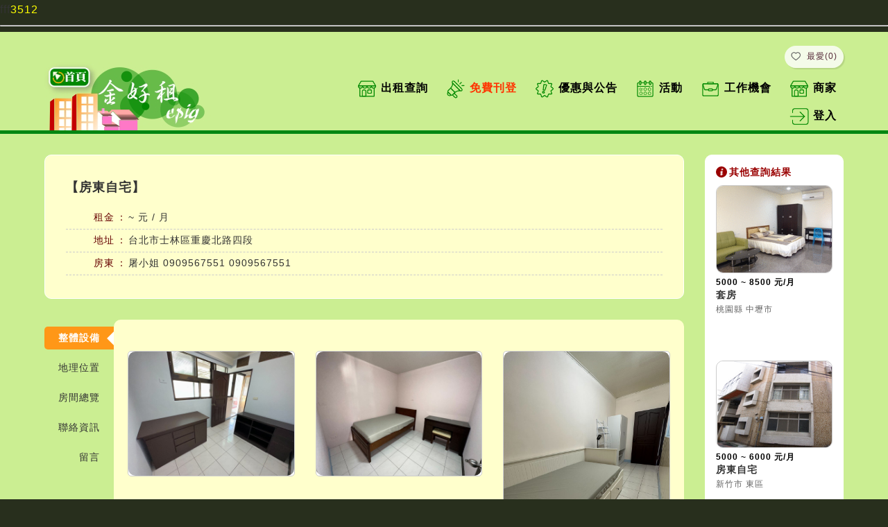

--- FILE ---
content_type: text/html; charset=utf-8
request_url: https://epig.tw/house_view.php?sel_sn=&sel_id=&sel_id2=&sel_scsn=&sel_name=&user_item=&from_reload=&from_reload2=&sel_sort=&from_type=&sel_start=&sel_stop=&sel_pt_sn=0&right_sn=&sel_check_id=&this_page=0&the_sn=H20230916193152
body_size: 7672
content:





fff<font color="#FFFF00">3512</font><hr>




<!DOCTYPE HTML>
<html><!-- InstanceBegin template="/Templates/page.dwt.php" codeOutsideHTMLIsLocked="false" -->
<head>
<title>房東自宅 - 金好租-免費租屋網,強力曝光,免費刊登,學校合作,學生租屋,套房出租,雅房出租,整棟出租,學生宿舍,金租網 </title>

<!--
<meta name="description" content="金好租租屋網" />
<META NAME="KeyWords" CONTENT="金好租租屋網">
-->
<meta name="description" content="房東自宅,金好租,免費租屋網,租屋網,強力曝光,免費刊登,學校合作,學生租屋,套房出租,金租網,雅房出租,整棟出租,學生宿舍" />
<META NAME="KeyWords" CONTENT="房東自宅,金好租,強力曝光,免費刊登,學校合作,租屋網,學生租屋,金租網,套房出租,雅房出租,整棟出租,學生宿舍">


<meta http-equiv="Content-Type" content="text/html; charset=utf-8">
<link href='public/images/icon.png' rel='icon' type='image/x-icon'/>
<meta name="viewport" content="width=device-width, initial-scale=1, maximum-scale=1">

<script type="text/javascript" src="public/js/jquery-3.1.1.min.js"></script>
<script type="text/javascript" src="public/js/customize.js"></script>

<link rel="stylesheet" href="public/css/reset.css">
<link rel="stylesheet" href="public/css/animate.css">

<!-- InstanceBeginEditable name="head" -->

<!--圖片放大燈與mobile zoom-->
<link rel='stylesheet' href='public/css/jquery.fancybox.min.css'>
<script src='public/js/jquery.fancybox.min.js'></script>

<!-- InstanceEndEditable -->

<link rel="stylesheet" href="public/css/main.css">
<link rel="stylesheet" href="public/css/media.css">

</head>

<body onload="initialize()">

<div class="wrapper">

	<div class="page-overlay"></div>
	
    <div id="scrolltop" class="scrolltop" title="回頂端"><span>TOP</span></div>


	<!-- start 小螢幕 底側固定連結區塊 -->
      	<div class="mobile-side-fixed">
        <ul class="side-fixed-list">
        	<li><div class="side-itme"><a href="search.php" title="金好租-房屋搜尋">房屋搜尋</a></div></li>
            <li><div class="side-itme mark"><a href="//sys.posu.tw/web/sys/epig.php" target="_blank" title="金好租-房東登入">房東登入</a></div></li>
            <li><div id="mobile-scrolltop" class="mobile-scrolltop" title="回頂端"><span class="title">TOP</span></div></li>
        </ul>
    </div>
    
    
    <!-- end 小螢幕 底側固定連結區塊 -->


    <header class="header">
        <div class="container">
            <div class="header-flex">
                <div class="header-left">
                    <div class="logo"><a href="index.php" title="金好租-回首頁"><img src="./public/images/logo.png" alt="回首頁" title="金好租-回首頁"></a></div>
                </div>
                <div class="header-right">
                    <ul class="sub-menu-list">
                        <li>
                          <a href="favorite.php">
                            <span class="icon"><img src="./public/images/heart_black.png"></span>
                            <span class="title">最愛(0)</span>
                          </a>
                        </li>
                    </ul>
                    <ul class="menu-list">
                        <li>
                            <a href="index.php" title="金好租租屋首頁">
                                <span class="menu-icon"><img src="./public/images/menu-icon-06.png"></span>
                                <span class="menu-text">出租查詢</span>
                            </a>
                        </li>
                        <li>
                            <a href="register_1.php" title="金好租-新房東免費刊登">
                                <span class="menu-icon"><img src="./public/images/menu-icon-02.png"></span>
                                <span class="menu-text"><font color="#FF3300">免費刊登</font></span>
                            </a>
                        </li>
                        <li>
                            <a href="news.php" title="金好租-優惠與公告">
                                <span class="menu-icon"><img src="./public/images/menu-icon-03.png"></span>
                                <span class="menu-text">優惠與公告</span>
                            </a>
                        </li>
                        <li>
                            <a href="activity.php" title="活動">
                                <span class="menu-icon"><img src="./public/images/menu-icon-22.png"></span>
                                <span class="menu-text">活動</span>
                            </a>
                        </li>
                        <li>
                            <a href="job.php" title="工作機會">
                                <span class="menu-icon"><img src="./public/images/menu-icon-23.png"></span>
                                <span class="menu-text">工作機會</span>
                            </a>
                        </li>
                        <li>
                            <a href="store.php" title="商家資訊">
                                <span class="menu-icon"><img src="./public/images/menu-icon-06.png"></span>
                                <span class="menu-text">商家</span>
                            </a>
                        </li>
                      <!--
                        <li>
                            <a href="https://money.gudate.com" target="_blank" title="金好租-賺紅包">
                                <span class="menu-icon"><img src="./public/images/menu-icon-07.png"></span>
                                <span class="menu-text">賺紅包</span>
                            </a>
                        </li>
                      -->  
                        <li>
                            <a href="//sys.posu.tw/web/sys/epig.php" target="_blank" title="金好租-登入">
                                <span class="menu-icon"><img src="./public/images/menu-icon-01.png"></span>
                                <span class="menu-text">登入</span>
                            </a>
                        </li>
                        
                    </ul>
                    <a href="#" class="menu-trigger" title="GuDate 活動王"><div class="menu-trigger-icon"><span class="iocn-line">&nbsp;</span></div></a> 
                </div>
            </div>
        </div>  
    </header>
    
    <div class="header-space"></div>

    <div class="menu-toggle-area">
        <div class="container">
            <ul class="menu-mobile-list">  
                <li><a href="index.php">金好租首頁</a></li>
                <li><a href="register_landlord.php" title="金好租-新房東刊登">免費刊登</a></li>
                <li><a href="news.php" title="金好租-公告">優惠與公告</a></li>
                <li><a href="activity.php" title="金好租-活動">活動資訊</a></li>
                <li><a href="job.php" title="金好租-工作機會">工作機會</a></li>
              <!--  <li><a href="https://money.gudate.com" target="_blank" title="金好租-賺紅包">賺紅包</a></li> -->
                <li><a href="store.php" title="金好租-商家資訊">商家資訊</a></li>
                <li><a href="//sys.posu.tw/web/sys/epig.php" target="_blank" title="金好租-登入">房東登入</a></li>
            </ul>
        </div> 
    </div>
    
	
	
	<!-- InstanceBeginEditable name="BannerArea" -->
    <div class="banner"></div>
	<!-- InstanceEndEditable -->



	<div class="main">
		<!-- InstanceBeginEditable name="EditContent02" -->
        <div class="container">
        	
            
            
            <div class="house-view-flex">
            
            
           		<div class="house-view-flex-left">
            		

                       

                    
        <div class="box-area">
    
            <div class="house-view-heading">
                <span class="title">【房東自宅】&nbsp; <font size="1">  </font></span>
               
               
                          
            
            </div>
            
            <div class="element-area">
                <div class="house-info-item">
                    <span class="title">租金</span>
                    <span class="content"> ~  元 / 月</span>
                </div>
                <div class="house-info-item">
                   <span class="title">地址</span>
                   <span class="content">台北市士林區重慶北路四段</span>
                </div>

                <div class="house-info-item">
                    <span class="title">房東</span>
                    <span class="content">屠小姐</span>
                    <span class="content"><a href="tel:0909567551">0909567551</a></span>
                    <span class="content"><a href="tel:0909567551">0909567551</a></span>
                </div>

   
                
             <!--   
                <div class="element-item">安全評核：
                  <span>
                  
                                    
                  </span>
                
                 </div>
            -->   
                
				
				            </div>
            
        </div>
                                
                    <!--tab功能區塊-->
                    <div id="tab-main-content" class="tab-flex">  
                           
                      

  <div id="sidebar" class="sidebar tab-left">
      <div class="sidebar__inner float-area">
          <ul class="tabs-list">
              <li class="active">
                 <a href="house_view.php?sel_sn=&sel_id=&sel_id2=&sel_scsn=&sel_name=&user_item=&from_reload=&from_reload2=&sel_sort=&from_type=&sel_start=&sel_stop=&sel_pt_sn=0&right_sn=&sel_check_id=&this_page=0&the_sn=H20230916193152#tab-main-content"><span class="title">整體設備</span></a>
               </li>
              <li >
                 <a href="house_view_location.php?sel_sn=&sel_id=&sel_id2=&sel_scsn=&sel_name=&user_item=&from_reload=&from_reload2=&sel_sort=&from_type=&sel_start=&sel_stop=&sel_pt_sn=0&right_sn=&sel_check_id=&this_page=0&the_sn=H20230916193152#tab-main-content"><span class="title">地理位置</span></a>
              </li>
              <li >
                 <a href="house_view_overview.php?sel_sn=&sel_id=&sel_id2=&sel_scsn=&sel_name=&user_item=&from_reload=&from_reload2=&sel_sort=&from_type=&sel_start=&sel_stop=&sel_pt_sn=0&right_sn=&sel_check_id=&this_page=0&the_sn=H20230916193152#tab-main-content"><span class="title">房間總覽</span></a>
              </li>
              <li >
                 <a href="house_view_info.php?sel_sn=&sel_id=&sel_id2=&sel_scsn=&sel_name=&user_item=&from_reload=&from_reload2=&sel_sort=&from_type=&sel_start=&sel_stop=&sel_pt_sn=0&right_sn=&sel_check_id=&this_page=0&the_sn=H20230916193152#tab-main-content"><span class="title">聯絡資訊</span></a>
              </li>
              <li >
                 <a href="house_view_qa.php?sel_sn=&sel_id=&sel_id2=&sel_scsn=&sel_name=&user_item=&from_reload=&from_reload2=&sel_sort=&from_type=&sel_start=&sel_stop=&sel_pt_sn=0&right_sn=&sel_check_id=&this_page=0&the_sn=H20230916193152#tab-main-content"><span class="title">留言</span></a>
              </li>
          </ul>
      </div>
  </div>
                       
                        <div  id="content" class="tab-right">
                            <div class="view-right-content">
                        
                                <div class="tabs-content">
                                    <!--整體設備-->
                                    
                                    <div class="thumbnail-area">
                                        <ul class="thumbnail-list three-cols-list house">
									    <li>
                                                                <div class="house-view-photos-box">
                                                                  <a href="https://uploads.posu.tw/EPIG/imagedata/house/bH202309161931521.gif" data-fancybox="group01" 
                                                                     title="房東自宅 - ">
                                                                     <img src="https://uploads.posu.tw/EPIG/imagedata/house/sH202309161931521.gif">
                                                                  </a>
                                                                <div>
                                                            </li><li>
                                                                <div class="house-view-photos-box">
                                                                  <a href="https://uploads.posu.tw/EPIG/imagedata/house/bH202309161931522.gif" data-fancybox="group01" 
                                                                     title="房東自宅 - ">
                                                                     <img src="https://uploads.posu.tw/EPIG/imagedata/house/sH202309161931522.gif">
                                                                  </a>
                                                                <div>
                                                            </li><li>
                                                                <div class="house-view-photos-box">
                                                                  <a href="https://uploads.posu.tw/EPIG/imagedata/house/bH202309161931523.gif" data-fancybox="group01" 
                                                                     title="房東自宅 - ">
                                                                     <img src="https://uploads.posu.tw/EPIG/imagedata/house/sH202309161931523.gif">
                                                                  </a>
                                                                <div>
                                                            </li><li>
                                                                <div class="house-view-photos-box">
                                                                  <a href="https://uploads.posu.tw/EPIG/imagedata/house/bH202309161931524.gif" data-fancybox="group01" 
                                                                     title="房東自宅 - ">
                                                                     <img src="https://uploads.posu.tw/EPIG/imagedata/house/sH202309161931524.gif">
                                                                  </a>
                                                                <div>
                                                            </li><li>
                                                                <div class="house-view-photos-box">
                                                                  <a href="https://uploads.posu.tw/EPIG/imagedata/house/bH202309161931525.gif" data-fancybox="group01" 
                                                                     title="房東自宅 - ">
                                                                     <img src="https://uploads.posu.tw/EPIG/imagedata/house/sH202309161931525.gif">
                                                                  </a>
                                                                <div>
                                                            </li>    
                                        </ul> 
                                    </div>
                                    
                                    
                                	<div class="house-info-area">
                                     <!--
                                        <div class="house-info-item">
                                        	<span class="title">總樓層數</span><span class="content">1層</span>
                                        </div>
                                        <div class="house-info-item">
                                        	<span class="title">房 間 數</span><span class="content">5 間</span>
                                        </div>
                                        <div class="house-info-item">
                                        	<span class="title">已 出 租</span><span class="content">1 間</span>
                                        </div>
                                        <div class="house-info-item">
                                        	<span class="title">空 房 數</span><span class="content">3 間</span>
                                        </div>
                                     -->
                                        
                                        
						  <div class="house-info-item">  <span class="title">公共設施</span>  <span class="content">  </span></div><div class="house-info-item">  <span class="title">停車規劃</span>  <span class="content">  </span></div><div class="house-info-item">  <span class="title">保全系統</span>  <span class="content">  </span></div><div class="house-info-item">  <span class="title">共用家電</span>  <span class="content">  </span></div> 
                                        
                                  	 
                                        <div class="house-info-item">
                                        	<span class="title">屋&nbsp;&nbsp;&nbsp;&nbsp;&nbsp;&nbsp;齡</span>
                                            <span class="content">22年</span>
                                        </div>
                                        <div class="house-info-item">
                                        	<span class="title">租屋規定</span>
                                            <span class="content"></span>
                                        </div>    
                                        <div class="house-info-item">
                                        	<span class="title">備&nbsp;&nbsp;&nbsp;&nbsp;&nbsp;&nbsp;註</span>
                                            <span class="content"><p>【類型】整層住家<br />
【樓層】五樓(頂加)無電梯<br />
【地點】臺北市士林區重慶北路四段<br />
【格局】三房一衛一陽台(無廚房)<br />
【坪數】約14坪<br />
【押金】兩個月<br />
【租金】10000/月 "全空屋"<br />
【設備】SAMPO洗衣機、分離式冷氣、電熱水器、冰箱、床架*2、床墊*2、衣櫃、鞋櫃等<br />
租約最短一年<br />
獨立曬衣陽台，通風佳</p>

<p>開放預約看房(平日晚上、假日白天)</p>

<p>聯繫請回覆以下問題：<br />
1. 簡單介紹自己(姓名、年紀、背景、職業、上班地區)<br />
2. 預計起租日</p>
</span>
                                        </div>
                                    </div> 
                                    
                                    
                                    
                                    
                                    
                                    <!--end house-info-area-->
                                    
                                    
                                    
                                    
                                    
                                    
                                </div>
                                
                            </div> 
                        </div>
                    </div>
                    <!-- end tab功能區塊 -->
                    
                                
            
      <div class="idx-area-wrap">
      
          <div class="idx-heading">
              <span class="icon" style="background:#ff952a;"><img src="public/images/icon-12.png"></span>
              <span class="title" style="color:#FF952A;">最近刊登</span>
              <span class="subtitle" style="color:#e58625;">/ Recently</span>
          </div>
          <ul class="idx-house-list fifth-cols-list">
              
          <li>
							  <div class="house-item">
								<div class="photo">
									<a href="house_view.php?sel_sn=&sel_id=&sel_id2=&sel_scsn=&sel_name=&user_item=&from_reload=&from_reload2=&sel_sort=&from_type=&sel_start=&sel_stop=&sel_pt_sn=0&right_sn=&sel_check_id=&this_page=0&the_sn=H20180830155216" title="套房">
										<div class="item-thumb-frame">
											<div style="background:url(https://uploads.posu.tw/EPIG/imagedata/house/sH201808301552161.gif) no-repeat center; background-size:contain;" class="item-thumb"></div>
										</div>
									</a>
								</div>
								
							  
								<div class="box">
									<div class="money">5000 ~ 8500 元/月</div>
									
									<div class="name">
										<span class="title">
										  <a href="house_view.php?sel_sn=&sel_id=&sel_id2=&sel_scsn=&sel_name=&user_item=&from_reload=&from_reload2=&sel_sort=&from_type=&sel_start=&sel_stop=&sel_pt_sn=0&right_sn=&sel_check_id=&this_page=0&the_sn=H20180830155216" title="套房">
										   套房</a>
										</span>
									   <!--
										<div class="earn-money-btn">
											<a href="earn_money.php"><img src="public/images/present-01.png"/></a>
											<span class="tips">賺紅包</span>
										</div>
										-->
									</div>
								   
									<div class="intro">
										桃園縣 中壢市
									</div>
								  
								</div>
							  
							  </div>
						   </li><li>
							  <div class="house-item">
								<div class="photo">
									<a href="house_view.php?sel_sn=&sel_id=&sel_id2=&sel_scsn=&sel_name=&user_item=&from_reload=&from_reload2=&sel_sort=&from_type=&sel_start=&sel_stop=&sel_pt_sn=0&right_sn=&sel_check_id=&this_page=0&the_sn=H110611171208" title="房東自宅">
										<div class="item-thumb-frame">
											<div style="background:url(https://uploads.posu.tw/EPIG/imagedata/house/sH1106111712081.gif) no-repeat center; background-size:contain;" class="item-thumb"></div>
										</div>
									</a>
								</div>
								
							  
								<div class="box">
									<div class="money">5000 ~ 6000 元/月</div>
									
									<div class="name">
										<span class="title">
										  <a href="house_view.php?sel_sn=&sel_id=&sel_id2=&sel_scsn=&sel_name=&user_item=&from_reload=&from_reload2=&sel_sort=&from_type=&sel_start=&sel_stop=&sel_pt_sn=0&right_sn=&sel_check_id=&this_page=0&the_sn=H110611171208" title="房東自宅">
										   房東自宅</a>
										</span>
									   <!--
										<div class="earn-money-btn">
											<a href="earn_money.php"><img src="public/images/present-01.png"/></a>
											<span class="tips">賺紅包</span>
										</div>
										-->
									</div>
								   
									<div class="intro">
										新竹市 東區
									</div>
								  
								</div>
							  
							  </div>
						   </li><li>
							  <div class="house-item">
								<div class="photo">
									<a href="house_view.php?sel_sn=&sel_id=&sel_id2=&sel_scsn=&sel_name=&user_item=&from_reload=&from_reload2=&sel_sort=&from_type=&sel_start=&sel_stop=&sel_pt_sn=0&right_sn=&sel_check_id=&this_page=0&the_sn=H20180830152312" title="套房">
										<div class="item-thumb-frame">
											<div style="background:url(https://uploads.posu.tw/EPIG/imagedata/house/sH201808301523121.gif) no-repeat center; background-size:contain;" class="item-thumb"></div>
										</div>
									</a>
								</div>
								
							  
								<div class="box">
									<div class="money">5000 ~ 5000 元/月</div>
									
									<div class="name">
										<span class="title">
										  <a href="house_view.php?sel_sn=&sel_id=&sel_id2=&sel_scsn=&sel_name=&user_item=&from_reload=&from_reload2=&sel_sort=&from_type=&sel_start=&sel_stop=&sel_pt_sn=0&right_sn=&sel_check_id=&this_page=0&the_sn=H20180830152312" title="套房">
										   套房</a>
										</span>
									   <!--
										<div class="earn-money-btn">
											<a href="earn_money.php"><img src="public/images/present-01.png"/></a>
											<span class="tips">賺紅包</span>
										</div>
										-->
									</div>
								   
									<div class="intro">
										桃園縣 中壢市
									</div>
								  
								</div>
							  
							  </div>
						   </li><li>
							  <div class="house-item">
								<div class="photo">
									<a href="house_view.php?sel_sn=&sel_id=&sel_id2=&sel_scsn=&sel_name=&user_item=&from_reload=&from_reload2=&sel_sort=&from_type=&sel_start=&sel_stop=&sel_pt_sn=0&right_sn=&sel_check_id=&this_page=0&the_sn=H090707120927" title="溫馨獨立套房">
										<div class="item-thumb-frame">
											<div style="background:url(https://uploads.posu.tw/EPIG/imagedata/house/sH0907071209271.gif) no-repeat center; background-size:contain;" class="item-thumb"></div>
										</div>
									</a>
								</div>
								
							  
								<div class="box">
									<div class="money">8000 ~ 8000 元/月</div>
									
									<div class="name">
										<span class="title">
										  <a href="house_view.php?sel_sn=&sel_id=&sel_id2=&sel_scsn=&sel_name=&user_item=&from_reload=&from_reload2=&sel_sort=&from_type=&sel_start=&sel_stop=&sel_pt_sn=0&right_sn=&sel_check_id=&this_page=0&the_sn=H090707120927" title="溫馨獨立套房">
										   溫馨獨立套房</a>
										</span>
									   <!--
										<div class="earn-money-btn">
											<a href="earn_money.php"><img src="public/images/present-01.png"/></a>
											<span class="tips">賺紅包</span>
										</div>
										-->
									</div>
								   
									<div class="intro">
										桃園縣 中壢市
									</div>
								  
								</div>
							  
							  </div>
						   </li><li>
							  <div class="house-item">
								<div class="photo">
									<a href="house_view.php?sel_sn=&sel_id=&sel_id2=&sel_scsn=&sel_name=&user_item=&from_reload=&from_reload2=&sel_sort=&from_type=&sel_start=&sel_stop=&sel_pt_sn=0&right_sn=&sel_check_id=&this_page=0&the_sn=H110719092013" title="房東自宅">
										<div class="item-thumb-frame">
											<div style="background:url(https://uploads.posu.tw/EPIG/imagedata/house/sH1107190920131.gif) no-repeat center; background-size:contain;" class="item-thumb"></div>
										</div>
									</a>
								</div>
								
							  
								<div class="box">
									<div class="money">0 ~ 4200 元/月</div>
									
									<div class="name">
										<span class="title">
										  <a href="house_view.php?sel_sn=&sel_id=&sel_id2=&sel_scsn=&sel_name=&user_item=&from_reload=&from_reload2=&sel_sort=&from_type=&sel_start=&sel_stop=&sel_pt_sn=0&right_sn=&sel_check_id=&this_page=0&the_sn=H110719092013" title="房東自宅">
										   房東自宅</a>
										</span>
									   <!--
										<div class="earn-money-btn">
											<a href="earn_money.php"><img src="public/images/present-01.png"/></a>
											<span class="tips">賺紅包</span>
										</div>
										-->
									</div>
								   
									<div class="intro">
										台南市 北區
									</div>
								  
								</div>
							  
							  </div>
						   </li>           
              
          </ul>
  
      </div>
            
                             
            	</div>
                
                
                <div class="house-view-flex-right">
                
					
<div class="ad-area">
    
    <div class="ad-inner-box">
        <div class="ad-heading"><span class="icon"><img src="public/images/icon-17.png"></span><span class="title">其他查詢結果</span></div>
        
        <ul class="house-featured-list">

		<li>
                        <div class="house-item">
                          <div class="photo">
                              <a href="house_view.php?sel_sn=&sel_id=&sel_id2=&sel_scsn=&sel_name=&user_item=&from_reload=&from_reload2=&sel_sort=&from_type=&sel_start=&sel_stop=&sel_pt_sn=0&right_sn=&sel_check_id=&this_page=0&the_sn=H20180830155216" title="套房">
                                  <div class="item-thumb-frame">
                                      <div style="background:url(https://uploads.posu.tw/EPIG/imagedata/house/sH201808301552161.gif) no-repeat center; background-size:contain;" class="item-thumb"></div>
                                  </div>
                              </a>
                          </div>
                          
                          <div class="money">5000 ~ 8500 元/月</div>
                          <div class="name">
						    <a href="house_view.php?sel_sn=&sel_id=&sel_id2=&sel_scsn=&sel_name=&user_item=&from_reload=&from_reload2=&sel_sort=&from_type=&sel_start=&sel_stop=&sel_pt_sn=0&right_sn=&sel_check_id=&this_page=0&the_sn=H20180830155216" title="套房">
							  套房</a>
						  </div>
						  <div class="intro">桃園縣 中壢市</div>
                        </div>
                     </li><li>
                        <div class="house-item">
                          <div class="photo">
                              <a href="house_view.php?sel_sn=&sel_id=&sel_id2=&sel_scsn=&sel_name=&user_item=&from_reload=&from_reload2=&sel_sort=&from_type=&sel_start=&sel_stop=&sel_pt_sn=0&right_sn=&sel_check_id=&this_page=0&the_sn=H110611171208" title="房東自宅">
                                  <div class="item-thumb-frame">
                                      <div style="background:url(https://uploads.posu.tw/EPIG/imagedata/house/sH1106111712081.gif) no-repeat center; background-size:contain;" class="item-thumb"></div>
                                  </div>
                              </a>
                          </div>
                          
                          <div class="money">5000 ~ 6000 元/月</div>
                          <div class="name">
						    <a href="house_view.php?sel_sn=&sel_id=&sel_id2=&sel_scsn=&sel_name=&user_item=&from_reload=&from_reload2=&sel_sort=&from_type=&sel_start=&sel_stop=&sel_pt_sn=0&right_sn=&sel_check_id=&this_page=0&the_sn=H110611171208" title="房東自宅">
							  房東自宅</a>
						  </div>
						  <div class="intro">新竹市 東區</div>
                        </div>
                     </li><li>
                        <div class="house-item">
                          <div class="photo">
                              <a href="house_view.php?sel_sn=&sel_id=&sel_id2=&sel_scsn=&sel_name=&user_item=&from_reload=&from_reload2=&sel_sort=&from_type=&sel_start=&sel_stop=&sel_pt_sn=0&right_sn=&sel_check_id=&this_page=0&the_sn=H20180830152312" title="套房">
                                  <div class="item-thumb-frame">
                                      <div style="background:url(https://uploads.posu.tw/EPIG/imagedata/house/sH201808301523121.gif) no-repeat center; background-size:contain;" class="item-thumb"></div>
                                  </div>
                              </a>
                          </div>
                          
                          <div class="money">5000 ~ 5000 元/月</div>
                          <div class="name">
						    <a href="house_view.php?sel_sn=&sel_id=&sel_id2=&sel_scsn=&sel_name=&user_item=&from_reload=&from_reload2=&sel_sort=&from_type=&sel_start=&sel_stop=&sel_pt_sn=0&right_sn=&sel_check_id=&this_page=0&the_sn=H20180830152312" title="套房">
							  套房</a>
						  </div>
						  <div class="intro">桃園縣 中壢市</div>
                        </div>
                     </li><li>
                        <div class="house-item">
                          <div class="photo">
                              <a href="house_view.php?sel_sn=&sel_id=&sel_id2=&sel_scsn=&sel_name=&user_item=&from_reload=&from_reload2=&sel_sort=&from_type=&sel_start=&sel_stop=&sel_pt_sn=0&right_sn=&sel_check_id=&this_page=0&the_sn=H090707120927" title="溫馨獨立套房">
                                  <div class="item-thumb-frame">
                                      <div style="background:url(https://uploads.posu.tw/EPIG/imagedata/house/sH0907071209271.gif) no-repeat center; background-size:contain;" class="item-thumb"></div>
                                  </div>
                              </a>
                          </div>
                          
                          <div class="money">8000 ~ 8000 元/月</div>
                          <div class="name">
						    <a href="house_view.php?sel_sn=&sel_id=&sel_id2=&sel_scsn=&sel_name=&user_item=&from_reload=&from_reload2=&sel_sort=&from_type=&sel_start=&sel_stop=&sel_pt_sn=0&right_sn=&sel_check_id=&this_page=0&the_sn=H090707120927" title="溫馨獨立套房">
							  溫馨獨立套房</a>
						  </div>
						  <div class="intro">桃園縣 中壢市</div>
                        </div>
                     </li><li>
                        <div class="house-item">
                          <div class="photo">
                              <a href="house_view.php?sel_sn=&sel_id=&sel_id2=&sel_scsn=&sel_name=&user_item=&from_reload=&from_reload2=&sel_sort=&from_type=&sel_start=&sel_stop=&sel_pt_sn=0&right_sn=&sel_check_id=&this_page=0&the_sn=H110719092013" title="房東自宅">
                                  <div class="item-thumb-frame">
                                      <div style="background:url(https://uploads.posu.tw/EPIG/imagedata/house/sH1107190920131.gif) no-repeat center; background-size:contain;" class="item-thumb"></div>
                                  </div>
                              </a>
                          </div>
                          
                          <div class="money">0 ~ 4200 元/月</div>
                          <div class="name">
						    <a href="house_view.php?sel_sn=&sel_id=&sel_id2=&sel_scsn=&sel_name=&user_item=&from_reload=&from_reload2=&sel_sort=&from_type=&sel_start=&sel_stop=&sel_pt_sn=0&right_sn=&sel_check_id=&this_page=0&the_sn=H110719092013" title="房東自宅">
							  房東自宅</a>
						  </div>
						  <div class="intro">台南市 北區</div>
                        </div>
                     </li>           
           
        </ul>
       
        
        <ul class="other-result-list">
	        <li>
				         <a href="house_view.php?sel_sn=&sel_id=&sel_id2=&sel_scsn=&sel_name=&user_item=&from_reload=&from_reload2=&sel_sort=&from_type=&sel_start=&sel_stop=&sel_pt_sn=0&right_sn=&sel_check_id=&this_page=0&the_sn=H20171120153733" title="房東自宅">
						   房東自宅</a>
						</1i><li>
				         <a href="house_view.php?sel_sn=&sel_id=&sel_id2=&sel_scsn=&sel_name=&user_item=&from_reload=&from_reload2=&sel_sort=&from_type=&sel_start=&sel_stop=&sel_pt_sn=0&right_sn=&sel_check_id=&this_page=0&the_sn=H080703140315" title="房東自宅">
						   房東自宅</a>
						</1i><li>
				         <a href="house_view.php?sel_sn=&sel_id=&sel_id2=&sel_scsn=&sel_name=&user_item=&from_reload=&from_reload2=&sel_sort=&from_type=&sel_start=&sel_stop=&sel_pt_sn=0&right_sn=&sel_check_id=&this_page=0&the_sn=H20210218141553" title="房東自宅">
						   房東自宅</a>
						</1i><li>
				         <a href="house_view.php?sel_sn=&sel_id=&sel_id2=&sel_scsn=&sel_name=&user_item=&from_reload=&from_reload2=&sel_sort=&from_type=&sel_start=&sel_stop=&sel_pt_sn=0&right_sn=&sel_check_id=&this_page=0&the_sn=H081224155752" title="銘傳大學全新套房">
						   銘傳大學全新套房</a>
						</1i><li>
				         <a href="house_view.php?sel_sn=&sel_id=&sel_id2=&sel_scsn=&sel_name=&user_item=&from_reload=&from_reload2=&sel_sort=&from_type=&sel_start=&sel_stop=&sel_pt_sn=0&right_sn=&sel_check_id=&this_page=0&the_sn=H20231031144110" title="住家能兼店面 一加二樓">
						   住家能兼店面 一加二樓</a>
						</1i><li>
				         <a href="house_view.php?sel_sn=&sel_id=&sel_id2=&sel_scsn=&sel_name=&user_item=&from_reload=&from_reload2=&sel_sort=&from_type=&sel_start=&sel_stop=&sel_pt_sn=0&right_sn=&sel_check_id=&this_page=0&the_sn=H20241126164309" title="聖約翰套房雅房">
						   聖約翰套房雅房</a>
						</1i><li>
				         <a href="house_view.php?sel_sn=&sel_id=&sel_id2=&sel_scsn=&sel_name=&user_item=&from_reload=&from_reload2=&sel_sort=&from_type=&sel_start=&sel_stop=&sel_pt_sn=0&right_sn=&sel_check_id=&this_page=0&the_sn=H090211121110" title="房東自宅">
						   房東自宅</a>
						</1i><li>
				         <a href="house_view.php?sel_sn=&sel_id=&sel_id2=&sel_scsn=&sel_name=&user_item=&from_reload=&from_reload2=&sel_sort=&from_type=&sel_start=&sel_stop=&sel_pt_sn=0&right_sn=&sel_check_id=&this_page=0&the_sn=H110611171208" title="房東自宅">
						   房東自宅</a>
						</1i><li>
				         <a href="house_view.php?sel_sn=&sel_id=&sel_id2=&sel_scsn=&sel_name=&user_item=&from_reload=&from_reload2=&sel_sort=&from_type=&sel_start=&sel_stop=&sel_pt_sn=0&right_sn=&sel_check_id=&this_page=0&the_sn=H090304001941" title="崑山科大雙人大套房">
						   崑山科大雙人大套房</a>
						</1i><li>
				         <a href="house_view.php?sel_sn=&sel_id=&sel_id2=&sel_scsn=&sel_name=&user_item=&from_reload=&from_reload2=&sel_sort=&from_type=&sel_start=&sel_stop=&sel_pt_sn=0&right_sn=&sel_check_id=&this_page=0&the_sn=H20220712230246" title="房東自宅">
						   房東自宅</a>
						</1i><li>
				         <a href="house_view.php?sel_sn=&sel_id=&sel_id2=&sel_scsn=&sel_name=&user_item=&from_reload=&from_reload2=&sel_sort=&from_type=&sel_start=&sel_stop=&sel_pt_sn=0&right_sn=&sel_check_id=&this_page=0&the_sn=H20230813225129" title="房東自宅">
						   房東自宅</a>
						</1i><li>
				         <a href="house_view.php?sel_sn=&sel_id=&sel_id2=&sel_scsn=&sel_name=&user_item=&from_reload=&from_reload2=&sel_sort=&from_type=&sel_start=&sel_stop=&sel_pt_sn=0&right_sn=&sel_check_id=&this_page=0&the_sn=H080904173001" title="房東自宅">
						   房東自宅</a>
						</1i><li>
				         <a href="house_view.php?sel_sn=&sel_id=&sel_id2=&sel_scsn=&sel_name=&user_item=&from_reload=&from_reload2=&sel_sort=&from_type=&sel_start=&sel_stop=&sel_pt_sn=0&right_sn=&sel_check_id=&this_page=0&the_sn=H20251030174143" title="房東自宅">
						   房東自宅</a>
						</1i><li>
				         <a href="house_view.php?sel_sn=&sel_id=&sel_id2=&sel_scsn=&sel_name=&user_item=&from_reload=&from_reload2=&sel_sort=&from_type=&sel_start=&sel_stop=&sel_pt_sn=0&right_sn=&sel_check_id=&this_page=0&the_sn=H20170627233427" title="廣興居">
						   廣興居</a>
						</1i><li>
				         <a href="house_view.php?sel_sn=&sel_id=&sel_id2=&sel_scsn=&sel_name=&user_item=&from_reload=&from_reload2=&sel_sort=&from_type=&sel_start=&sel_stop=&sel_pt_sn=0&right_sn=&sel_check_id=&this_page=0&the_sn=H100617170240" title="房東自宅">
						   房東自宅</a>
						</1i><li>
				         <a href="house_view.php?sel_sn=&sel_id=&sel_id2=&sel_scsn=&sel_name=&user_item=&from_reload=&from_reload2=&sel_sort=&from_type=&sel_start=&sel_stop=&sel_pt_sn=0&right_sn=&sel_check_id=&this_page=0&the_sn=H080923152005" title="房東自宅">
						   房東自宅</a>
						</1i><li>
				         <a href="house_view.php?sel_sn=&sel_id=&sel_id2=&sel_scsn=&sel_name=&user_item=&from_reload=&from_reload2=&sel_sort=&from_type=&sel_start=&sel_stop=&sel_pt_sn=0&right_sn=&sel_check_id=&this_page=0&the_sn=H20240310224030" title="永和區中正路 (金銀大廈旁)">
						   永和區中正路 (金銀大廈旁)</a>
						</1i><li>
				         <a href="house_view.php?sel_sn=&sel_id=&sel_id2=&sel_scsn=&sel_name=&user_item=&from_reload=&from_reload2=&sel_sort=&from_type=&sel_start=&sel_stop=&sel_pt_sn=0&right_sn=&sel_check_id=&this_page=0&the_sn=H090825081605" title="房東自宅">
						   房東自宅</a>
						</1i><li>
				         <a href="house_view.php?sel_sn=&sel_id=&sel_id2=&sel_scsn=&sel_name=&user_item=&from_reload=&from_reload2=&sel_sort=&from_type=&sel_start=&sel_stop=&sel_pt_sn=0&right_sn=&sel_check_id=&this_page=0&the_sn=H090504155351" title="房東自宅">
						   房東自宅</a>
						</1i><li>
				         <a href="house_view.php?sel_sn=&sel_id=&sel_id2=&sel_scsn=&sel_name=&user_item=&from_reload=&from_reload2=&sel_sort=&from_type=&sel_start=&sel_stop=&sel_pt_sn=0&right_sn=&sel_check_id=&this_page=0&the_sn=H090216211859" title="房東自宅">
						   房東自宅</a>
						</1i><li>
				         <a href="house_view.php?sel_sn=&sel_id=&sel_id2=&sel_scsn=&sel_name=&user_item=&from_reload=&from_reload2=&sel_sort=&from_type=&sel_start=&sel_stop=&sel_pt_sn=0&right_sn=&sel_check_id=&this_page=0&the_sn=H080424094537" title="力漢王朝">
						   力漢王朝</a>
						</1i><li>
				         <a href="house_view.php?sel_sn=&sel_id=&sel_id2=&sel_scsn=&sel_name=&user_item=&from_reload=&from_reload2=&sel_sort=&from_type=&sel_start=&sel_stop=&sel_pt_sn=0&right_sn=&sel_check_id=&this_page=0&the_sn=H100423102655" title="房東自宅">
						   房東自宅</a>
						</1i><li>
				         <a href="house_view.php?sel_sn=&sel_id=&sel_id2=&sel_scsn=&sel_name=&user_item=&from_reload=&from_reload2=&sel_sort=&from_type=&sel_start=&sel_stop=&sel_pt_sn=0&right_sn=&sel_check_id=&this_page=0&the_sn=H20130316124555" title="房東自宅">
						   房東自宅</a>
						</1i><li>
				         <a href="house_view.php?sel_sn=&sel_id=&sel_id2=&sel_scsn=&sel_name=&user_item=&from_reload=&from_reload2=&sel_sort=&from_type=&sel_start=&sel_stop=&sel_pt_sn=0&right_sn=&sel_check_id=&this_page=0&the_sn=H100225233201" title="可當辦公室.超大套房.店面.倉庫附車位">
						   可當辦公室.超大套房.店面.倉庫附車位</a>
						</1i><li>
				         <a href="house_view.php?sel_sn=&sel_id=&sel_id2=&sel_scsn=&sel_name=&user_item=&from_reload=&from_reload2=&sel_sort=&from_type=&sel_start=&sel_stop=&sel_pt_sn=0&right_sn=&sel_check_id=&this_page=0&the_sn=H20130127004831" title="房東自宅">
						   房東自宅</a>
						</1i><li>
				         <a href="house_view.php?sel_sn=&sel_id=&sel_id2=&sel_scsn=&sel_name=&user_item=&from_reload=&from_reload2=&sel_sort=&from_type=&sel_start=&sel_stop=&sel_pt_sn=0&right_sn=&sel_check_id=&this_page=0&the_sn=H080822173003" title="翰林雅軒  套房出租">
						   翰林雅軒  套房出租</a>
						</1i><li>
				         <a href="house_view.php?sel_sn=&sel_id=&sel_id2=&sel_scsn=&sel_name=&user_item=&from_reload=&from_reload2=&sel_sort=&from_type=&sel_start=&sel_stop=&sel_pt_sn=0&right_sn=&sel_check_id=&this_page=0&the_sn=H090212212302" title="國順里">
						   國順里</a>
						</1i><li>
				         <a href="house_view.php?sel_sn=&sel_id=&sel_id2=&sel_scsn=&sel_name=&user_item=&from_reload=&from_reload2=&sel_sort=&from_type=&sel_start=&sel_stop=&sel_pt_sn=0&right_sn=&sel_check_id=&this_page=0&the_sn=H100730124233" title="大林國宅">
						   大林國宅</a>
						</1i><li>
				         <a href="house_view.php?sel_sn=&sel_id=&sel_id2=&sel_scsn=&sel_name=&user_item=&from_reload=&from_reload2=&sel_sort=&from_type=&sel_start=&sel_stop=&sel_pt_sn=0&right_sn=&sel_check_id=&this_page=0&the_sn=H20170619153547" title="嘉南 學生套房尚有2間">
						   嘉南 學生套房尚有2間</a>
						</1i><li>
				         <a href="house_view.php?sel_sn=&sel_id=&sel_id2=&sel_scsn=&sel_name=&user_item=&from_reload=&from_reload2=&sel_sort=&from_type=&sel_start=&sel_stop=&sel_pt_sn=0&right_sn=&sel_check_id=&this_page=0&the_sn=H080528051841" title="城龍登科">
						   城龍登科</a>
						</1i><li>
				         <a href="house_view.php?sel_sn=&sel_id=&sel_id2=&sel_scsn=&sel_name=&user_item=&from_reload=&from_reload2=&sel_sort=&from_type=&sel_start=&sel_stop=&sel_pt_sn=0&right_sn=&sel_check_id=&this_page=0&the_sn=H091006163707" title="房東自宅">
						   房東自宅</a>
						</1i><li>
				         <a href="house_view.php?sel_sn=&sel_id=&sel_id2=&sel_scsn=&sel_name=&user_item=&from_reload=&from_reload2=&sel_sort=&from_type=&sel_start=&sel_stop=&sel_pt_sn=0&right_sn=&sel_check_id=&this_page=0&the_sn=H091214021518" title="房東自宅">
						   房東自宅</a>
						</1i><li>
				         <a href="house_view.php?sel_sn=&sel_id=&sel_id2=&sel_scsn=&sel_name=&user_item=&from_reload=&from_reload2=&sel_sort=&from_type=&sel_start=&sel_stop=&sel_pt_sn=0&right_sn=&sel_check_id=&this_page=0&the_sn=H080229023248" title="房東自宅">
						   房東自宅</a>
						</1i><li>
				         <a href="house_view.php?sel_sn=&sel_id=&sel_id2=&sel_scsn=&sel_name=&user_item=&from_reload=&from_reload2=&sel_sort=&from_type=&sel_start=&sel_stop=&sel_pt_sn=0&right_sn=&sel_check_id=&this_page=0&the_sn=H090516200150" title="房東自宅">
						   房東自宅</a>
						</1i><li>
				         <a href="house_view.php?sel_sn=&sel_id=&sel_id2=&sel_scsn=&sel_name=&user_item=&from_reload=&from_reload2=&sel_sort=&from_type=&sel_start=&sel_stop=&sel_pt_sn=0&right_sn=&sel_check_id=&this_page=0&the_sn=H20120530082018" title="房東自宅">
						   房東自宅</a>
						</1i><li>
				         <a href="house_view.php?sel_sn=&sel_id=&sel_id2=&sel_scsn=&sel_name=&user_item=&from_reload=&from_reload2=&sel_sort=&from_type=&sel_start=&sel_stop=&sel_pt_sn=0&right_sn=&sel_check_id=&this_page=0&the_sn=H20130703001111" title="萬能及邸">
						   萬能及邸</a>
						</1i><li>
				         <a href="house_view.php?sel_sn=&sel_id=&sel_id2=&sel_scsn=&sel_name=&user_item=&from_reload=&from_reload2=&sel_sort=&from_type=&sel_start=&sel_stop=&sel_pt_sn=0&right_sn=&sel_check_id=&this_page=0&the_sn=H080604022127" title="大順學院">
						   大順學院</a>
						</1i><li>
				         <a href="house_view.php?sel_sn=&sel_id=&sel_id2=&sel_scsn=&sel_name=&user_item=&from_reload=&from_reload2=&sel_sort=&from_type=&sel_start=&sel_stop=&sel_pt_sn=0&right_sn=&sel_check_id=&this_page=0&the_sn=H080911145212" title="彰師大學城">
						   彰師大學城</a>
						</1i><li>
				         <a href="house_view.php?sel_sn=&sel_id=&sel_id2=&sel_scsn=&sel_name=&user_item=&from_reload=&from_reload2=&sel_sort=&from_type=&sel_start=&sel_stop=&sel_pt_sn=0&right_sn=&sel_check_id=&this_page=0&the_sn=H090112001731" title="房東自宅">
						   房東自宅</a>
						</1i><li>
				         <a href="house_view.php?sel_sn=&sel_id=&sel_id2=&sel_scsn=&sel_name=&user_item=&from_reload=&from_reload2=&sel_sort=&from_type=&sel_start=&sel_stop=&sel_pt_sn=0&right_sn=&sel_check_id=&this_page=0&the_sn=H20130424124600" title="青春達人">
						   青春達人</a>
						</1i><li>
				         <a href="house_view.php?sel_sn=&sel_id=&sel_id2=&sel_scsn=&sel_name=&user_item=&from_reload=&from_reload2=&sel_sort=&from_type=&sel_start=&sel_stop=&sel_pt_sn=0&right_sn=&sel_check_id=&this_page=0&the_sn=H081218210200" title="宏慶社區">
						   宏慶社區</a>
						</1i><li>
				         <a href="house_view.php?sel_sn=&sel_id=&sel_id2=&sel_scsn=&sel_name=&user_item=&from_reload=&from_reload2=&sel_sort=&from_type=&sel_start=&sel_stop=&sel_pt_sn=0&right_sn=&sel_check_id=&this_page=0&the_sn=H080904232258" title="房東自宅">
						   房東自宅</a>
						</1i><li>
				         <a href="house_view.php?sel_sn=&sel_id=&sel_id2=&sel_scsn=&sel_name=&user_item=&from_reload=&from_reload2=&sel_sort=&from_type=&sel_start=&sel_stop=&sel_pt_sn=0&right_sn=&sel_check_id=&this_page=0&the_sn=H20170618144523" title="房東自宅">
						   房東自宅</a>
						</1i><li>
				         <a href="house_view.php?sel_sn=&sel_id=&sel_id2=&sel_scsn=&sel_name=&user_item=&from_reload=&from_reload2=&sel_sort=&from_type=&sel_start=&sel_stop=&sel_pt_sn=0&right_sn=&sel_check_id=&this_page=0&the_sn=H110604123549" title="房東自宅">
						   房東自宅</a>
						</1i><li>
				         <a href="house_view.php?sel_sn=&sel_id=&sel_id2=&sel_scsn=&sel_name=&user_item=&from_reload=&from_reload2=&sel_sort=&from_type=&sel_start=&sel_stop=&sel_pt_sn=0&right_sn=&sel_check_id=&this_page=0&the_sn=H081126093037" title="房東自宅">
						   房東自宅</a>
						</1i><li>
				         <a href="house_view.php?sel_sn=&sel_id=&sel_id2=&sel_scsn=&sel_name=&user_item=&from_reload=&from_reload2=&sel_sort=&from_type=&sel_start=&sel_stop=&sel_pt_sn=0&right_sn=&sel_check_id=&this_page=0&the_sn=H100524165101" title="誠泰福堡">
						   誠泰福堡</a>
						</1i><li>
				         <a href="house_view.php?sel_sn=&sel_id=&sel_id2=&sel_scsn=&sel_name=&user_item=&from_reload=&from_reload2=&sel_sort=&from_type=&sel_start=&sel_stop=&sel_pt_sn=0&right_sn=&sel_check_id=&this_page=0&the_sn=H090310003238" title="考試院優質套房">
						   考試院優質套房</a>
						</1i><li>
				         <a href="house_view.php?sel_sn=&sel_id=&sel_id2=&sel_scsn=&sel_name=&user_item=&from_reload=&from_reload2=&sel_sort=&from_type=&sel_start=&sel_stop=&sel_pt_sn=0&right_sn=&sel_check_id=&this_page=0&the_sn=H20230623123732" title="房東自宅">
						   房東自宅</a>
						</1i><li>
				         <a href="house_view.php?sel_sn=&sel_id=&sel_id2=&sel_scsn=&sel_name=&user_item=&from_reload=&from_reload2=&sel_sort=&from_type=&sel_start=&sel_stop=&sel_pt_sn=0&right_sn=&sel_check_id=&this_page=0&the_sn=H090913152924" title="房東自宅">
						   房東自宅</a>
						</1i><li>
				         <a href="house_view.php?sel_sn=&sel_id=&sel_id2=&sel_scsn=&sel_name=&user_item=&from_reload=&from_reload2=&sel_sort=&from_type=&sel_start=&sel_stop=&sel_pt_sn=0&right_sn=&sel_check_id=&this_page=0&the_sn=H20121121220445" title="房東自宅">
						   房東自宅</a>
						</1i><li>
				         <a href="house_view.php?sel_sn=&sel_id=&sel_id2=&sel_scsn=&sel_name=&user_item=&from_reload=&from_reload2=&sel_sort=&from_type=&sel_start=&sel_stop=&sel_pt_sn=0&right_sn=&sel_check_id=&this_page=0&the_sn=H100404125923" title="房東自宅">
						   房東自宅</a>
						</1i><li>
				         <a href="house_view.php?sel_sn=&sel_id=&sel_id2=&sel_scsn=&sel_name=&user_item=&from_reload=&from_reload2=&sel_sort=&from_type=&sel_start=&sel_stop=&sel_pt_sn=0&right_sn=&sel_check_id=&this_page=0&the_sn=H20241201160942" title="房東自宅">
						   房東自宅</a>
						</1i><li>
				         <a href="house_view.php?sel_sn=&sel_id=&sel_id2=&sel_scsn=&sel_name=&user_item=&from_reload=&from_reload2=&sel_sort=&from_type=&sel_start=&sel_stop=&sel_pt_sn=0&right_sn=&sel_check_id=&this_page=0&the_sn=H20241201164232" title="房東自宅">
						   房東自宅</a>
						</1i><li>
				         <a href="house_view.php?sel_sn=&sel_id=&sel_id2=&sel_scsn=&sel_name=&user_item=&from_reload=&from_reload2=&sel_sort=&from_type=&sel_start=&sel_stop=&sel_pt_sn=0&right_sn=&sel_check_id=&this_page=0&the_sn=H080702110346" title="透天別墅房東自宅">
						   透天別墅房東自宅</a>
						</1i><li>
				         <a href="house_view.php?sel_sn=&sel_id=&sel_id2=&sel_scsn=&sel_name=&user_item=&from_reload=&from_reload2=&sel_sort=&from_type=&sel_start=&sel_stop=&sel_pt_sn=0&right_sn=&sel_check_id=&this_page=0&the_sn=H090712211922" title="教育大學套雅房">
						   教育大學套雅房</a>
						</1i><li>
				         <a href="house_view.php?sel_sn=&sel_id=&sel_id2=&sel_scsn=&sel_name=&user_item=&from_reload=&from_reload2=&sel_sort=&from_type=&sel_start=&sel_stop=&sel_pt_sn=0&right_sn=&sel_check_id=&this_page=0&the_sn=H20230417003224" title="房東自宅">
						   房東自宅</a>
						</1i><li>
				         <a href="house_view.php?sel_sn=&sel_id=&sel_id2=&sel_scsn=&sel_name=&user_item=&from_reload=&from_reload2=&sel_sort=&from_type=&sel_start=&sel_stop=&sel_pt_sn=0&right_sn=&sel_check_id=&this_page=0&the_sn=H20240529175435" title="永康會館">
						   永康會館</a>
						</1i><li>
				         <a href="house_view.php?sel_sn=&sel_id=&sel_id2=&sel_scsn=&sel_name=&user_item=&from_reload=&from_reload2=&sel_sort=&from_type=&sel_start=&sel_stop=&sel_pt_sn=0&right_sn=&sel_check_id=&this_page=0&the_sn=H090609014457" title="築夢軒">
						   築夢軒</a>
						</1i><li>
				         <a href="house_view.php?sel_sn=&sel_id=&sel_id2=&sel_scsn=&sel_name=&user_item=&from_reload=&from_reload2=&sel_sort=&from_type=&sel_start=&sel_stop=&sel_pt_sn=0&right_sn=&sel_check_id=&this_page=0&the_sn=H080925163635" title="南大學院">
						   南大學院</a>
						</1i><li>
				         <a href="house_view.php?sel_sn=&sel_id=&sel_id2=&sel_scsn=&sel_name=&user_item=&from_reload=&from_reload2=&sel_sort=&from_type=&sel_start=&sel_stop=&sel_pt_sn=0&right_sn=&sel_check_id=&this_page=0&the_sn=H20210809141822" title="南京社區套房 有專用洗衣機,專用陽台">
						   南京社區套房 有專用洗衣機,專用陽台</a>
						</1i><li>
				         <a href="house_view.php?sel_sn=&sel_id=&sel_id2=&sel_scsn=&sel_name=&user_item=&from_reload=&from_reload2=&sel_sort=&from_type=&sel_start=&sel_stop=&sel_pt_sn=0&right_sn=&sel_check_id=&this_page=0&the_sn=H20130119220608" title="佳麗堡 (近崇明國小)">
						   佳麗堡 (近崇明國小)</a>
						</1i><li>
				         <a href="house_view.php?sel_sn=&sel_id=&sel_id2=&sel_scsn=&sel_name=&user_item=&from_reload=&from_reload2=&sel_sort=&from_type=&sel_start=&sel_stop=&sel_pt_sn=0&right_sn=&sel_check_id=&this_page=0&the_sn=H081110003815" title="復興街透天雅房">
						   復興街透天雅房</a>
						</1i><li>
				         <a href="house_view.php?sel_sn=&sel_id=&sel_id2=&sel_scsn=&sel_name=&user_item=&from_reload=&from_reload2=&sel_sort=&from_type=&sel_start=&sel_stop=&sel_pt_sn=0&right_sn=&sel_check_id=&this_page=0&the_sn=H090205230932" title="房東自宅">
						   房東自宅</a>
						</1i><li>
				         <a href="house_view.php?sel_sn=&sel_id=&sel_id2=&sel_scsn=&sel_name=&user_item=&from_reload=&from_reload2=&sel_sort=&from_type=&sel_start=&sel_stop=&sel_pt_sn=0&right_sn=&sel_check_id=&this_page=0&the_sn=H100118172103" title="居之安">
						   居之安</a>
						</1i><li>
				         <a href="house_view.php?sel_sn=&sel_id=&sel_id2=&sel_scsn=&sel_name=&user_item=&from_reload=&from_reload2=&sel_sort=&from_type=&sel_start=&sel_stop=&sel_pt_sn=0&right_sn=&sel_check_id=&this_page=0&the_sn=H090825093926" title="房東自宅">
						   房東自宅</a>
						</1i><li>
				         <a href="house_view.php?sel_sn=&sel_id=&sel_id2=&sel_scsn=&sel_name=&user_item=&from_reload=&from_reload2=&sel_sort=&from_type=&sel_start=&sel_stop=&sel_pt_sn=0&right_sn=&sel_check_id=&this_page=0&the_sn=H090224120332" title="電梯公寓出租">
						   電梯公寓出租</a>
						</1i><li>
				         <a href="house_view.php?sel_sn=&sel_id=&sel_id2=&sel_scsn=&sel_name=&user_item=&from_reload=&from_reload2=&sel_sort=&from_type=&sel_start=&sel_stop=&sel_pt_sn=0&right_sn=&sel_check_id=&this_page=0&the_sn=H20140403163547" title="房東自宅">
						   房東自宅</a>
						</1i><li>
				         <a href="house_view.php?sel_sn=&sel_id=&sel_id2=&sel_scsn=&sel_name=&user_item=&from_reload=&from_reload2=&sel_sort=&from_type=&sel_start=&sel_stop=&sel_pt_sn=0&right_sn=&sel_check_id=&this_page=0&the_sn=H20230507092940" title="員家套房7坪">
						   員家套房7坪</a>
						</1i><li>
				         <a href="house_view.php?sel_sn=&sel_id=&sel_id2=&sel_scsn=&sel_name=&user_item=&from_reload=&from_reload2=&sel_sort=&from_type=&sel_start=&sel_stop=&sel_pt_sn=0&right_sn=&sel_check_id=&this_page=0&the_sn=H090408093251" title="房東自宅">
						   房東自宅</a>
						</1i><li>
				         <a href="house_view.php?sel_sn=&sel_id=&sel_id2=&sel_scsn=&sel_name=&user_item=&from_reload=&from_reload2=&sel_sort=&from_type=&sel_start=&sel_stop=&sel_pt_sn=0&right_sn=&sel_check_id=&this_page=0&the_sn=H090823211239" title="房東自宅">
						   房東自宅</a>
						</1i>           
        </ul>
    </div>
    
</div>                    
            


      <div class="ad-area">
          
          <div class="ad-inner-box">
              <div class="ad-heading"><span class="icon"><img src="public/images/icon-17.png"></span><span class="title">熱門</span></div>
              <ul class="house-featured-list">
      
              <li>
								  <div class="house-item">
									<div class="photo">
										<a href="house_view.php?sel_sn=&sel_id=&sel_id2=&sel_scsn=&sel_name=&user_item=&from_reload=&from_reload2=&sel_sort=&from_type=&sel_start=&sel_stop=&sel_pt_sn=0&right_sn=&sel_check_id=&this_page=0&the_sn=H20180830152312" title="套房">
											<div class="item-thumb-frame">
												<div style="background:url(https://uploads.posu.tw/EPIG/imagedata/house/sH201808301523121.gif) no-repeat center; background-size:contain;" class="item-thumb"></div>
											</div>
										</a>
									</div>
									
									<div class="money">5000 ~ 8500 元/月</div>
									<div class="name">
									  <a href="house_view.php?sel_sn=&sel_id=&sel_id2=&sel_scsn=&sel_name=&user_item=&from_reload=&from_reload2=&sel_sort=&from_type=&sel_start=&sel_stop=&sel_pt_sn=0&right_sn=&sel_check_id=&this_page=0&the_sn=H20180830152312" title="套房">
										套房</a>
									</div>
									<div class="intro">桃園縣 中壢市</div>
								  </div>
								  
							   </li><li>
								  <div class="house-item">
									<div class="photo">
										<a href="house_view.php?sel_sn=&sel_id=&sel_id2=&sel_scsn=&sel_name=&user_item=&from_reload=&from_reload2=&sel_sort=&from_type=&sel_start=&sel_stop=&sel_pt_sn=0&right_sn=&sel_check_id=&this_page=0&the_sn=H110611171208" title="房東自宅">
											<div class="item-thumb-frame">
												<div style="background:url(https://uploads.posu.tw/EPIG/imagedata/house/sH1106111712081.gif) no-repeat center; background-size:contain;" class="item-thumb"></div>
											</div>
										</a>
									</div>
									
									<div class="money">5000 ~ 6000 元/月</div>
									<div class="name">
									  <a href="house_view.php?sel_sn=&sel_id=&sel_id2=&sel_scsn=&sel_name=&user_item=&from_reload=&from_reload2=&sel_sort=&from_type=&sel_start=&sel_stop=&sel_pt_sn=0&right_sn=&sel_check_id=&this_page=0&the_sn=H110611171208" title="房東自宅">
										房東自宅</a>
									</div>
									<div class="intro">新竹市 東區</div>
								  </div>
								  
							   </li><li>
								  <div class="house-item">
									<div class="photo">
										<a href="house_view.php?sel_sn=&sel_id=&sel_id2=&sel_scsn=&sel_name=&user_item=&from_reload=&from_reload2=&sel_sort=&from_type=&sel_start=&sel_stop=&sel_pt_sn=0&right_sn=&sel_check_id=&this_page=0&the_sn=H110719092013" title="房東自宅">
											<div class="item-thumb-frame">
												<div style="background:url(https://uploads.posu.tw/EPIG/imagedata/house/sH1107190920131.gif) no-repeat center; background-size:contain;" class="item-thumb"></div>
											</div>
										</a>
									</div>
									
									<div class="money">5000 ~ 5000 元/月</div>
									<div class="name">
									  <a href="house_view.php?sel_sn=&sel_id=&sel_id2=&sel_scsn=&sel_name=&user_item=&from_reload=&from_reload2=&sel_sort=&from_type=&sel_start=&sel_stop=&sel_pt_sn=0&right_sn=&sel_check_id=&this_page=0&the_sn=H110719092013" title="房東自宅">
										房東自宅</a>
									</div>
									<div class="intro">台南市 北區</div>
								  </div>
								  
							   </li><li>
								  <div class="house-item">
									<div class="photo">
										<a href="house_view.php?sel_sn=&sel_id=&sel_id2=&sel_scsn=&sel_name=&user_item=&from_reload=&from_reload2=&sel_sort=&from_type=&sel_start=&sel_stop=&sel_pt_sn=0&right_sn=&sel_check_id=&this_page=0&the_sn=H20180830155216" title="套房">
											<div class="item-thumb-frame">
												<div style="background:url(https://uploads.posu.tw/EPIG/imagedata/house/sH201808301552161.gif) no-repeat center; background-size:contain;" class="item-thumb"></div>
											</div>
										</a>
									</div>
									
									<div class="money">8000 ~ 8000 元/月</div>
									<div class="name">
									  <a href="house_view.php?sel_sn=&sel_id=&sel_id2=&sel_scsn=&sel_name=&user_item=&from_reload=&from_reload2=&sel_sort=&from_type=&sel_start=&sel_stop=&sel_pt_sn=0&right_sn=&sel_check_id=&this_page=0&the_sn=H20180830155216" title="套房">
										套房</a>
									</div>
									<div class="intro">桃園縣 中壢市</div>
								  </div>
								  
							   </li><li>
								  <div class="house-item">
									<div class="photo">
										<a href="house_view.php?sel_sn=&sel_id=&sel_id2=&sel_scsn=&sel_name=&user_item=&from_reload=&from_reload2=&sel_sort=&from_type=&sel_start=&sel_stop=&sel_pt_sn=0&right_sn=&sel_check_id=&this_page=0&the_sn=H090707120927" title="溫馨獨立套房">
											<div class="item-thumb-frame">
												<div style="background:url(https://uploads.posu.tw/EPIG/imagedata/house/sH0907071209271.gif) no-repeat center; background-size:contain;" class="item-thumb"></div>
											</div>
										</a>
									</div>
									
									<div class="money">0 ~ 4200 元/月</div>
									<div class="name">
									  <a href="house_view.php?sel_sn=&sel_id=&sel_id2=&sel_scsn=&sel_name=&user_item=&from_reload=&from_reload2=&sel_sort=&from_type=&sel_start=&sel_stop=&sel_pt_sn=0&right_sn=&sel_check_id=&this_page=0&the_sn=H090707120927" title="溫馨獨立套房">
										溫馨獨立套房</a>
									</div>
									<div class="intro">桃園縣 中壢市</div>
								  </div>
								  
							   </li><li>
								  <div class="house-item">
									<div class="photo">
										<a href="house_view.php?sel_sn=&sel_id=&sel_id2=&sel_scsn=&sel_name=&user_item=&from_reload=&from_reload2=&sel_sort=&from_type=&sel_start=&sel_stop=&sel_pt_sn=0&right_sn=&sel_check_id=&this_page=0&the_sn=H20140224170757" title="花園會館-近嘉藥">
											<div class="item-thumb-frame">
												<div style="background:url(https://uploads.posu.tw/EPIG/imagedata/house/sH201402241707571.gif) no-repeat center; background-size:contain;" class="item-thumb"></div>
											</div>
										</a>
									</div>
									
									<div class="money"> ~  元/月</div>
									<div class="name">
									  <a href="house_view.php?sel_sn=&sel_id=&sel_id2=&sel_scsn=&sel_name=&user_item=&from_reload=&from_reload2=&sel_sort=&from_type=&sel_start=&sel_stop=&sel_pt_sn=0&right_sn=&sel_check_id=&this_page=0&the_sn=H20140224170757" title="花園會館-近嘉藥">
										花園會館-近嘉藥</a>
									</div>
									<div class="intro">台南市 仁德區</div>
								  </div>
								  
							   </li>           
                 
              </ul>
              
          </div>
          
      </div>   
   
        
                 </div>
                
            
            </div>
            
              
        </div>


        <!--圖片放大燈與mobile zoom-->
        <script type="text/javascript">
            $('[data-fancybox="group01"]').fancybox({
              loop : true,
              thumbs : {
                showOnStart : true
              }
            })
        </script> 



		<!--頁簽效果-->
		<script type="text/javascript" src="public/js/ResizeSensor.js"></script>
        <script type="text/javascript" src="public/js/sticky-sidebar.js"></script>
        
        <script type="text/javascript">
            var sidebar = new StickySidebar('#sidebar', {
                containerSelector: '#tab-main-content',
                innerWrapperSelector: '.sidebar__inner',
                topSpacing:15,
                bottomSpacing: 20
            });
        </script>

        <!-- InstanceEndEditable -->  
    </div>
    
    
    <footer id="footer" class="footer" >
        <div class="container">
            <div class="footer-flex-wrap">
                <div class="footer-flex-left">
                    <ul class="footer-info-list mark">
                        <li><span>Copyright @ 博識高科技有限公司</span></li>
                        <li><span>客服：0800-038-940</span> 
                            <span>電話：<a href="tel:06-2667100">06-2667100</a></span></li>
                        <li>
                            <span>Fax：06-3662480</span> 
                            <span>Line ID：<a href="" target="_blank">posu80</a></span> 
                            <span>信箱：<a href="mailto:service@posu.com.tw">service@posu.com.tw</a></span>
                        </li>
                    </ul>
                    <ul class="footer-info-list">
                        <li>
                            <span>
                                友站： <a href="https://posu.tw" target="_blank" title="專業網頁設計">博識網頁設計</a>&nbsp;|&nbsp;
	                       <a href="https://buy.b-partner.org" target="_blank" title="作伙探">作伙探</a>&nbsp;|&nbsp;
						   <a href="https://epig.tw" target="_blank" title="租屋網">金好租</a>&nbsp;|&nbsp;
						   <a href="https://www.ebidgo.com" target="_blank" title="訂單媒合平台 EbidGO" >訂單媒合</a>&nbsp;|&nbsp;
						   <a href="https://shop.52go.com.tw" target="_blank" title="聯合展售中心">聯合展售</a>&nbsp;|&nbsp;
						   <a href="https://52salon.com" target="_blank" title="沙龍世界">沙龍世界</a>&nbsp;|&nbsp;
						   <a href="https://gudate.com/46" target="_blank" title="GuDate活動王">GuDate活動王</a>&nbsp;|&nbsp;
						   <a href="https://money.gudate.com" target="_blank" title="賺錢資訊王">賺錢資訊王</a>&nbsp;|&nbsp;
					       
					       <a href="https://blog.posu.tw" target="_blank" title="Blog 達人誌">Blog 達人誌</a>&nbsp;|&nbsp;
					       <a href="https://life.posu.tw" target="_blank" title="生活誌">生活達人誌</a>&nbsp;|&nbsp;
						   <a href="https://pc.posu.tw" target="_blank" title="台灣優質電腦維修聯盟">台灣優質電腦維修聯盟</a>&nbsp;|&nbsp;
						   <a href="https://b-partner.org" target="_blank" title="商務夥伴協會">商務夥伴 (社團達人)</a>&nbsp;|&nbsp;
						   <a href="https://village.org.tw" target="_blank" title="台灣村里">台灣村里</a> 
                            </span>
                        </li>
                    </ul>
                </div>
                <div class="footer-flex-right">
                    <ul class="footer-info-list right-side">
                        <li>
                            <span>
                            	<a href="feature.php" title="金好租-功能介紹">功能介紹</a> |
                             <!--   <a href="join.php" title="金好租-功能介紹">加入平台</a> |  -->
                            	<a href="article.php?new_csn=426" title="金好租-服務說明">服務說明</a> |
                				<a href="article.php?new_csn=427" title="金好租-租屋文件">租屋文件</a> |
                                <a href="article_view.php?new_sn=1134" title="金好租-付款方式">付款方式</a>
                            </span>
                        </li>
                        <li>
                            <span>
                               <!-- <a href="service.php" title="金好租-電子報">電子報</a> |  -->
                               <!-- <a href="//gueen-up.com/" title="金好租-已訂閱登入">已訂閱登入</a> | -->
                                <a href="http://210.242.222.40/dyai/epig/main/login01.php?the_login=3" target="_blank">學校管理</a> |
                            	<a href="https://member.gudate.com"  target="_blank" title="金好租-會員中心">會員中心</a>
                               <!-- <a href="login_police.php">派出所管理</a> -->
                            </span>
                        </li>
                    </ul>
                    <div class="copyright">
                        <p class="copyright">Design by <a href="https://posu.tw" target="_blank">博識高科技</a></p>
                    </div>
                    <ul class="social-list">
                        <li><a href="" target="_blank" title="Faxbook"><img src="./public/images/icon-01.png" width="50"/></a></li>
                        <li><a href="" target="_blank" title="Line"><img src="./public/images/icon-02.png" width="50"/></a></li>
                    </ul> 
                </div>
            </div>
        </div>
    </footer>
    


</div>
        
</body>
<!-- InstanceEnd --></html>

--- FILE ---
content_type: text/css
request_url: https://epig.tw/public/css/reset.css
body_size: 630
content:
@charset "utf-8";


* {
	-webkit-box-sizing:border-box;
	-moz-box-sizing:border-box;
	box-sizing:border-box
}
html, body, div, ul, ol, li, h1, h2, h3, h4, h5, h6, form, input, button,textarea, p, th, td {
	margin: 0;
	padding: 0;
}
img {border: 0;}
:focus {outline: 0;}
h1, h2, h3, h4, h5, h6 {font-size: 100%; font-weight:100;}
input, button, textarea,select, optgroup, option {
	font-family: inherit;
	font-size: inherit;
	font-style: inherit;
	font-weight: inherit;
}
input, button, textarea, select {*font-size: 100%;} /*purpose To enable resizing for IE */
ol, ul, li {list-style: none;}
:link, :visited , ins {text-decoration: none;}
news, aside, details, figcaption, figure, footer, header, hgroup, menu, nav, section, main { display: block;}


/* Basic Set */
html , body{
	height:100%;
	min-height:100%;
	width:100%;
}
body{
	background:#FFF;
	
	font-size:16px;
	line-height:1.8;
	letter-spacing:1px;
}


/* Basic Layout */
.wrapper{
	position:relative;
	height:auto;
	width:100%;
	min-height:100%;
	overflow:hidden;
	margin-left:auto; 
	margin-right:auto;
}
.container{
	position:relative;
	margin:0 auto;
	max-width:1400px;
	width:90%;
	margin-right: auto;
	margin-left: auto;
}
.container:before, .container:after{ display:table; content:" " }
.container:after{ clear:both }

--- FILE ---
content_type: text/css
request_url: https://epig.tw/public/css/jquery.fancybox.min.css
body_size: 3083
content:
@charset "UTF-8";
.fancybox-enabled {
	overflow:hidden
}
.fancybox-enabled body {
	overflow:visible;
	height:100%
}
.fancybox-container {
	position:fixed;
	top:0;
	left:0;
	width:100%;
	height:100%;
	z-index:99993;
	-webkit-backface-visibility:hidden;
	backface-visibility:hidden
}
.fancybox-container~.fancybox-container {
z-index:99992
}
.fancybox-bg {
	position:absolute;
	top:0;
	right:0;
	bottom:0;
	left:0;
	background:#0f0f11;
	opacity:0;
	transition-timing-function:cubic-bezier(.55, .06, .68, .19);
	-webkit-backface-visibility:hidden;
	backface-visibility:hidden
}
.fancybox-container--ready .fancybox-bg {
	opacity:.87;
	transition-timing-function:cubic-bezier(.22, .61, .36, 1)
}
.fancybox-controls {
	position:absolute;
	top:0;
	left:0;
	right:0;
	text-align:center;
	opacity:0;
	z-index:99994;
	transition:opacity .2s;
	pointer-events:none;
	-webkit-backface-visibility:hidden;
	backface-visibility:hidden;
	direction:ltr;
}
.fancybox-show-controls .fancybox-controls {
	opacity:1
}
.fancybox-infobar {
	display:none
}
.fancybox-show-infobar .fancybox-infobar {
	display:inline-block;
	pointer-events:all
}
.fancybox-infobar__body {
	display:inline-block;
	width:70px;
	line-height:44px;
	font-size:13px;
	font-family:Helvetica Neue, Helvetica, Arial, sans-serif;
	text-align:center;
	color:#ddd;
	background-color:rgba(30, 30, 30, .9);
	pointer-events:none;
	-webkit-user-select:none;
	-moz-user-select:none;
	-ms-user-select:none;
	user-select:none;
	-webkit-touch-callout:none;
	-webkit-tap-highlight-color:transparent;
	-webkit-font-smoothing:subpixel-antialiased
}
.fancybox-buttons {
	position:absolute;
	top:0;
	right:0;
	display:none;
	pointer-events:all
}
.fancybox-show-buttons .fancybox-buttons {
	display:block
}
.fancybox-slider-wrap {
	overflow:hidden;
	direction:ltr
}
.fancybox-slider, .fancybox-slider-wrap {
	position:absolute;
	top:0;
	left:0;
	bottom:0;
	right:0;
	padding:0;
	margin:0;
	z-index:99993;
	-webkit-backface-visibility:hidden;
	backface-visibility:hidden;
	-webkit-tap-highlight-color:transparent
}
.fancybox-slide {
	position:absolute;
	top:0;
	left:0;
	width:100%;
	height:100%;
	margin:0;
	padding:0;
	overflow:auto;
	outline:none;
	white-space:normal;
	box-sizing:border-box;
	text-align:center;
	z-index:99994;
	-webkit-overflow-scrolling:touch
}
.fancybox-slide:before {
	content:"";
	height:100%;
	width:0
}
.fancybox-slide:before, .fancybox-slide>* {
	display:inline-block;
	vertical-align:middle
}
.fancybox-slide>* {
	position:relative;
	padding:24px;
	margin:44px 0;
	border-width:0;
	text-align:left;
	background-color:#fff;
	overflow:auto;
	box-sizing:border-box
}
.fancybox-slide--image {
	overflow:hidden
}
.fancybox-slide--image:before {
	display:none
}
.fancybox-content {
	display:inline-block;
	position:relative;
	margin:44px auto;
	padding:0;
	border:0;
	width:80%;
	height:calc(100% - 88px);
	vertical-align:middle;
	line-height:normal;
	text-align:left;
	white-space:normal;
	outline:none;
	font-size:16px;
	font-family:Arial, sans-serif;
	box-sizing:border-box;
	-webkit-tap-highlight-color:transparent;
	-webkit-overflow-scrolling:touch
}
.fancybox-iframe {
	display:block;
	margin:0;
	padding:0;
	border:0;
	width:100%;
	height:100%;
	background:#fff
}
.fancybox-slide--video .fancybox-content, .fancybox-slide--video .fancybox-iframe {
	background:transparent
}
.fancybox-placeholder {
	z-index:99995;
	background:transparent;
	cursor:default;
	overflow:visible;
	-webkit-transform-origin:top left;
	transform-origin:top left;
	background-size:100% 100%;
	background-repeat:no-repeat;
	-webkit-backface-visibility:hidden;
	backface-visibility:hidden
}
.fancybox-image, .fancybox-placeholder, .fancybox-spaceball {
	position:absolute;
	top:0;
	left:0;
	margin:0;
	padding:0;
	border:0
}
.fancybox-image, .fancybox-spaceball {
	width:100%;
	height:100%;
	max-width:none;
	max-height:none;
	background:transparent;
	background-size:100% 100%
}
.fancybox-controls--canzoomOut .fancybox-placeholder {
	cursor:zoom-out
}
.fancybox-controls--canzoomIn .fancybox-placeholder {
	cursor:zoom-in
}
.fancybox-controls--canGrab .fancybox-placeholder {
	cursor:-webkit-grab;
	cursor:grab
}
.fancybox-controls--isGrabbing .fancybox-placeholder {
	cursor:-webkit-grabbing;
	cursor:grabbing
}
.fancybox-spaceball {
	z-index:1
}
.fancybox-tmp {
	position:absolute;
	top:-9999px;
	left:-9999px;
	visibility:hidden
}
.fancybox-error {
	position:absolute;
	margin:0;
	padding:40px;
	top:50%;
	left:50%;
	width:380px;
	max-width:100%;
	-webkit-transform:translate(-50%, -50%);
	transform:translate(-50%, -50%);
	background:#fff;
	cursor:default
}
.fancybox-error p {
	margin:0;
	padding:0;
	color:#444;
	font:16px/20px Helvetica Neue, Helvetica, Arial, sans-serif
}
.fancybox-close-small {
	position:absolute;
	top:0;
	right:0;
	width:44px;
	height:44px;
	padding:0;
	margin:0;
	border:0;
	border-radius:0;
	outline:none;
	background:transparent;
	z-index:10;
	cursor:pointer;
}
.fancybox-close-small:after {
	content:"×";
	position:absolute;
	top:5px;
	right:5px;
	width:30px;
	height:30px;
	/*font:20px/30px Arial, Helvetica Neue, Helvetica, sans-serif;*/
	/*color:#888;*/
	color:red;
	line-height:26px;
	font-weight:600;
	font-size:30px;
	font-weight:300;
	text-align:center;
	border-radius:50%;
	border-width:0;
	background:#fff;
	transition:background .2s;
	box-sizing:border-box;
	z-index:2;
}
.fancybox-close-small:focus:after {
	outline:1px dotted #888;
}
.fancybox-slide--video .fancybox-close-small {
	top:-36px;
	right:-36px;
	background:transparent
}
.fancybox-close-small:hover:after {
	/*color:#555;
	background:#eee;*/
	color:#fff;
	background:red;
}

/*說明文的區塊*/
.fancybox-caption-wrap {
	position:absolute;
	bottom:0;
	left:0;
	right:0;
	padding:60px 30px 0;
	z-index:99998;
	-webkit-backface-visibility:hidden;
	backface-visibility:hidden;
	box-sizing:border-box;
	background:linear-gradient(180deg, transparent 0, rgba(0, 0, 0, .1) 20%, rgba(0, 0, 0, .2) 40%, rgba(0, 0, 0, .6) 80%, rgba(0, 0, 0, .8));
	opacity:0;
transition:opacity .2s;
	pointer-events:none
}
.fancybox-show-caption .fancybox-caption-wrap {
	opacity:1
}
.fancybox-caption {
	padding:30px 0;
	/*border-top:1px solid hsla(0, 0%, 100%, .4);*/
	font-size:14px;
	font-family:Helvetica Neue, Helvetica, Arial, sans-serif;
	color:#fff;
	line-height:20px;
	-webkit-text-size-adjust:none
}
.fancybox-caption a, .fancybox-caption button {
	pointer-events:all
}
.fancybox-caption a {
	color:#fff;
	text-decoration:underline
}
.fancybox-button {
	display:inline-block;
	position:relative;
	width:44px;
	height:44px;
	line-height:44px;
	margin:0;
	padding:0;
	border:0;
	border-radius:0;
	cursor:pointer;
	background:transparent;
	color:#fff;
	box-sizing:border-box;
	vertical-align:top;
	outline:none
}
.fancybox-button--disabled {
	cursor:default;
	pointer-events:none
}
.fancybox-button, .fancybox-infobar__body {
	background:rgba(30, 30, 30, .6);
}
.fancybox-button:hover {
	background:rgba(0, 0, 0, .8)
}
.fancybox-button:after, .fancybox-button:before {
	content:"";
	pointer-events:none;
	position:absolute;
	border-color:#fff;
	background-color:currentColor;
	color:currentColor;
	opacity:.9;
	box-sizing:border-box;
	display:inline-block
}
.fancybox-button--disabled:after, .fancybox-button--disabled:before {
	opacity:.5
}
.fancybox-button--left:after {
	left:20px;
	-webkit-transform:rotate(-135deg);
	transform:rotate(-135deg)
}
.fancybox-button--left:after, .fancybox-button--right:after {
	top:18px;
	width:6px;
	height:6px;
	background:transparent;
	border-top:2px solid currentColor;
	border-right:2px solid currentColor
}
.fancybox-button--right:after {
	right:20px;
	-webkit-transform:rotate(45deg);
	transform:rotate(45deg)
}
.fancybox-button--left {
	border-bottom-left-radius:5px
}
.fancybox-button--right {
	border-bottom-right-radius:5px
}


.fancybox-button--close {
	float:right
}
.fancybox-button--close:after, .fancybox-button--close:before {
	content:"";
	display:inline-block;
	position:absolute;
	height:2px;
	width:16px;
	top:calc(50% - 1px);
	left:calc(50% - 8px)
}
.fancybox-button--close:before {
	-webkit-transform:rotate(45deg);
	transform:rotate(45deg)
}
.fancybox-button--close:after {
	-webkit-transform:rotate(-45deg);
	transform:rotate(-45deg)
}
.fancybox-loading {
	border:6px solid hsla(0, 0%, 39%, .4);
	border-top:6px solid hsla(0, 0%, 100%, .6);
	border-radius:100%;
	height:50px;
	width:50px;
	-webkit-animation:a .8s infinite linear;
	animation:a .8s infinite linear;
	background:transparent;
	position:absolute;
	top:50%;
	left:50%;
	margin-top:-25px;
	margin-left:-25px;
	z-index:99999
}
@-webkit-keyframes a {
	0% {
	-webkit-transform:rotate(0deg);
	transform:rotate(0deg)
	}
	to {
		-webkit-transform:rotate(359deg);
		transform:rotate(359deg)
	}
}
@keyframes a {
	0% {
	-webkit-transform:rotate(0deg);
	transform:rotate(0deg)
	}
	to {
		-webkit-transform:rotate(359deg);
		transform:rotate(359deg)
	}
}






/*修改左右按鍵*/
.fancybox-controls {
	position:absolute;
	top:0;
	height:100%;
	
}
.fancybox-infobar__body{
	position:absolute;
	top:0;
	left:50%;
	right:0;
	margin-left:-35px;
}

.fancybox-button--left , .fancybox-button--right{
	position:absolute;
	top:50%;
	width:60px;
	height:60px;
	margin-top:-30px;
	background:rgba(0,0,0,0.3);
}
.fancybox-button--left:hover , .fancybox-button--right:hover {
	background:rgba(0,0,0,0.9);
}
.fancybox-button--left{ left:0; border-radius:0 5px 5px 0; }
.fancybox-button--right{ right:0; border-radius:5px 0 0 5px; }
.fancybox-button--left:after, .fancybox-button--right:after {
	top:20px;
	width:20px;
	height:20px;
}
/*end 修改左右按鍵*/





@media (max-width:800px) {
	.fancybox-controls {
		text-align:left
	}

	
	/*---------------------------*/
	/*
	原本的
	.fancybox-button--left, .fancybox-button--right, .fancybox-buttons button:not(.fancybox-button--close) {
	display:none!important
	}*/
	
	
	/*改*/
	.fancybox-buttons button:not(.fancybox-button--close) {
		display:none!important
	}
	.fancybox-button--left , .fancybox-button--right{
		width:30px;
		height:80px;
		/*background:#fff;*/
		border-radius:0;
		margin-top:-40px;
		background:rgba(0,0,0,0.5);
	}
	.fancybox-button--left:after{ left:12px; }
	.fancybox-button--right:after { right:12px; }
	.fancybox-button--left:after, .fancybox-button--right:after {
		top:34px;
		width:12px;
		height:12px;
		/*border-top:2px solid #975F6F;
		border-right:2px solid #975F6F;*/
	}
	/*.fancybox-button--left:hover , .fancybox-button--right:hover {
		background:#fff;
	}*/
	/*end 改*/
	/*---------------------------*/
	


	.fancybox-caption {
		padding:20px 0;
		margin:0
	}
}



.fancybox-button--fullscreen:before {
	width:15px;
	height:11px;
	left:15px;
	top:16px;
	border:2px solid;
	background:none
}
.fancybox-button--play:before {
	top:16px;
	left:18px;
	width:0;
	height:0;
	border-top:6px inset transparent;
	border-bottom:6px inset transparent;
	border-left:10px solid;
	border-radius:1px;
	background:transparent
}
.fancybox-button--pause:before {
	top:16px;
	left:18px;
	width:7px;
	height:11px;
	border-style:solid;
	border-width:0 2px;
	background:transparent
}
.fancybox-button--thumbs span {
	font-size:23px
}
.fancybox-button--thumbs:before {
	top:20px;
	left:21px;
	width:3px;
	height:3px;
	box-shadow:0 -4px 0, -4px -4px 0, 4px -4px 0, inset 0 0 0 32px, -4px 0 0, 4px 0 0, 0 4px 0, -4px 4px 0, 4px 4px 0
}
.fancybox-container--thumbs .fancybox-caption-wrap, .fancybox-container--thumbs .fancybox-controls, .fancybox-container--thumbs .fancybox-slider-wrap {
	right:220px
}
.fancybox-thumbs {
	position:absolute;
	top:0;
	right:0;
	bottom:0;
	left:auto;
	width:220px;
	margin:0;
	padding:5px 5px 0 0;
	background:#fff;
	z-index:99993;
	word-break:normal;
	-webkit-overflow-scrolling:touch;
	-webkit-tap-highlight-color:transparent;
	box-sizing:border-box
}
.fancybox-thumbs>ul {
	list-style:none;
	position:absolute;
	position:relative;
	width:100%;
	height:100%;
	margin:0;
	padding:0;
	overflow-x:hidden;
	overflow-y:auto;
	font-size:0
}
.fancybox-thumbs>ul>li {
	float:left;
	overflow:hidden;
	max-width:50%;
	padding:0;
	margin:0;
	width:105px;
	height:75px;
	position:relative;
	cursor:pointer;
	outline:none;
	border:5px solid #fff;
	border-top-width:0;
	border-right-width:0;
	-webkit-tap-highlight-color:transparent;
	-webkit-backface-visibility:hidden;
	backface-visibility:hidden;
	box-sizing:border-box
}
li.fancybox-thumbs-loading {
	background:rgba(0, 0, 0, .1)
}
.fancybox-thumbs>ul>li>img {
	position:absolute;
	top:0;
	left:0;
	min-width:100%;
	min-height:100%;
	max-width:none;
	max-height:none;
	-webkit-touch-callout:none;
	-webkit-user-select:none;
	-moz-user-select:none;
	-ms-user-select:none;
	user-select:none
}
.fancybox-thumbs>ul>li:before {
	content:"";
	position:absolute;
	top:0;
	right:0;
	bottom:0;
	left:0;
	border-radius:2px;
	border:4px solid #4ea7f9;
	z-index:99991;
	opacity:0;
	transition:all .2s cubic-bezier(.25, .46, .45, .94)
}
.fancybox-thumbs>ul>li.fancybox-thumbs-active:before {
	opacity:1
}
@media (max-width:800px) {
	.fancybox-thumbs {
		display:none!important
	}
	.fancybox-container--thumbs .fancybox-caption-wrap, .fancybox-container--thumbs .fancybox-controls, .fancybox-container--thumbs .fancybox-slider-wrap {
		right:0
	}
}



/* --------------------------------------------------------------- */


.fancybox-thumbs {
  top: auto;
  width: auto;
  bottom: 10px;
  left: 0;
  right : 0;
  height: 80px;
  background: rgba(0,0,0,0.9);
}

.fancybox-thumbs > ul > li {
  border-color: transparent;
}

.fancybox-container--thumbs .fancybox-caption-wrap, 
.fancybox-container--thumbs .fancybox-controls, 
.fancybox-container--thumbs .fancybox-slider-wrap {
  right: 0;
  bottom: 90px;
}

@media all and (max-width: 800px) {

	.fancybox-thumbs {
		display: none !important;
	}

	.fancybox-container--thumbs .fancybox-controls,
	.fancybox-container--thumbs .fancybox-slider-wrap,
	.fancybox-container--thumbs .fancybox-caption-wrap {
		bottom: 0;
	}

}

--- FILE ---
content_type: text/css
request_url: https://epig.tw/public/css/main.css
body_size: 10660
content:
@charset "utf-8";

/* ======================================
	Category:
	01. 表單元件基本設定
	02. 其他基本設定
	03. 分頁設定
	04. 套用owl.carousel之輪播基本設定
	05. 回頂端按紐
	
	06. 頁首header設定
	07. 小螢幕時選單設定
	08. 頁尾footer設定
	09. 輪播banner設定
	10. 全頁面共同設定

    11. 首頁
    12. 登入
    13. 新房東刊登
    14. 公告
    15. 服務說明
	16. 租屋文件
	17. 商家資訊
	18. 搜尋頁
	19. 房屋列表
	20. 最愛
	21. 房屋內頁-側邊廣告
	22. FB、LINE分享
	23. 訊息
	24. 活動
	25. 工作機會
	26. 功能介紹
	27. 加入平台
	
	----
	
	其他CSS、JS:
	 自訂：customize.js
	 輪播用：animate.css  and  owl.carousel.min.css  and  owl.carousel.js
	 圖片點按放大功能：jquery.fancybox.min.css  and  jquery.fancybox.min.js
	 多層次menu收縮功能：mtree.js
	 驗證碼：checkCode.js
	
====================================================================================================================================== */





/* ======================================
	01. 表單元件基本設定
====================================================================================================================================== */
input , select , textarea{
    padding: 6px 10px;
    font-size: 14px;
    line-height: 1.2;
    color: #333;
    background-color: #fff;
    border: 1px solid #ccc;
	vertical-align:middle;
    transition: border-color ease-in-out .15s,box-shadow ease-in-out .15s;
}
input::-webkit-input-placeholder , select::-webkit-input-placeholder , textarea::-webkit-input-placeholder{ color: rgba(51,51,51, 0.8); font-size:0.95em;}
input::-moz-placeholder , select::-moz-placeholder , textarea::-moz-placeholder { color: rgba(51,51,51, 0.8); font-size:0.95em;}
input::-ms-input-placeholder , select::-ms-input-placeholder , textarea::-ms-input-placeholder { color: rgba(51,51,51, 0.8); font-size:0.95em;}
input::-moz-placeholder , select::-moz-placeholder , textarea::-moz-placeholder { color: rgba(51,51,51, 0.8); font-size:0.95em;}
select{
	padding-right:25px;
	appearance:none;
    -webkit-appearance: none;
    -moz-appearance: none;
	background-image:url(../images/selt-arrow.png);
	background-repeat: no-repeat;
	background-position: right 5px center;
}
select::-ms-expand { display: none; }
input:focus , select:focus{ 
	border-color: rgba(13,105,231, 0.2);
    box-shadow: 0 1px 1px rgba(13,105,231, 0.075) inset, 0 0 5px rgba(13,105,231, 0.1);
    outline: 0 none;
}
label{ line-height:1; }





/* ======================================
	02. 其他基本設定
====================================================================================================================================== */
body , .wrapper{ color:#333; background:#CCEE92; background:#282F1D; font-family:"微軟正黑體", Arial, Helvetica, sans-serif; }

/* a鏈結字 */
a { color:#333;}
a:hover, a:focus { color:#ff9717; text-decoration:none; }

/*方形圖設定*/
.item-thumb-frame { position: relative; display: block; width: 100%; overflow: hidden; }
.item-thumb { display: block; max-width: 100%; padding-bottom: 100%; }

.flex-container{ display:flex; flex-wrap:wrap; align-items:center; justify-content:center; }




/* ======================================
	03. 分頁設定 page
====================================================================================================================================== */
.page{
	margin:60px 0 30px 0;
	font-size:12px;
	text-align:center;
	color:#333;
}
.page a , .page span{
	display:inline-block;
	min-width:30px;
	/*height:40px;*/
	border:1px solid #666;
	/*line-height:40px;*/
	color:#666;
	background:#fff;
	text-align:center;
	font-size:14px;
	padding:2px 5px;
	margin:5px 5px;
	border-radius:2px;
}
.page span{ background:#58A034; color:#fff; border-color:#58A034; }
.page a:hover{ color:#FCA527; border-color:#FCA527; }




/* ======================================
	04. 套用owl.carousel之輪播基本設定
====================================================================================================================================== */

/*輪播-左右按鈕*/
.owl-nav-style .owl-next , .owl-nav-style .owl-prev{
	position: absolute;
	top:50%;
	width: 40px;
	height: 55px;
	margin-top:-20px;
	opacity:0;
	transition: all 0.2s ease-in-out;
}
.owl-nav-style .owl-prev { left: 0px; }
.owl-nav-style .owl-next{ right: 0px; }
.owl-nav-style .owl-prev:before , .owl-nav-style .owl-prev:after , .owl-nav-style .owl-next:before , .owl-nav-style .owl-next:after{
	position:absolute;
	z-index:5;
	left:50%;
	margin-top:-6px;
	width:3px;
	height:20px;
	content:"";
	background:#fff;
	
	-ms-border-radius:2px;
	-moz-border-radius:2px;
	-webkit-border-radius:2px;
	-o-bborder-radius:2px;
	border-radius:2px;
}
.owl-nav-style .owl-prev:before , .owl-nav-style .owl-next:after{ bottom:50%; margin-bottom:-16px; }
.owl-nav-style .owl-prev:after , .owl-nav-style .owl-next:before{ top:50%; margin-top:-16px; }
.owl-nav-style .owl-prev:before , .owl-nav-style .owl-next:before{
	transform:rotate(-45deg);
	-moz-transform:rotate(-45deg);
	-webkit-transform:rotate(-45deg);
	-o-transform:rotate(-45deg);
}
.owl-nav-style .owl-prev:after , .owl-nav-style .owl-next:after{
	transform:rotate(45deg);
	-moz-transform:rotate(45deg);
	-webkit-transform:rotate(45deg);
	-o-transform:rotate(45deg);
}
.owl-nav-style:hover .owl-prev , .owl-nav-style:hover .owl-next{ opacity:0.8; }
.owl-nav-style .owl-prev:hover , .owl-nav-style .owl-next:hover{ opacity:1; /*background:rgba(0,0,0,0.2);*/ }
/*.owl-nav-style .owl-prev:hover:before , .owl-nav-style .owl-prev:hover:after , 
.owl-nav-style .owl-next:hover:before , .owl-nav-style .owl-next:hover:after{ background:#136289; }*/



/*輪播-底下圓圈*/
.owl-dots-style .owl-dots{ position:absolute; bottom:10px; left:1%; width:98%; z-index:3; text-align:right; padding:0 10px;}
.owl-dots-style .owl-dots .owl-dot { display:inline-block; zoom:1 }
.owl-dots-style .owl-dots .owl-dot span {
	width:14px;
	height:14px;
	margin:0px 7px;
	background:rgba(255,255,255,0.2);
	border:1px solid #fff;
	display:block;
	-webkit-backface-visibility:visible;
	transition:opacity .2s ease;
	
	-ms-border-radius:50%;
	-moz-border-radius:50%;
	-webkit-border-radius:50%;
	-o-bborder-radius:50%;
	border-radius:50%;
}
.owl-dots-style .owl-dots .owl-dot:hover span { background:#008712; }
.owl-dots-style .owl-dots .owl-dot.active span{ background:#008712; }
@media (max-width:960px) { 
	.owl-nav-style .owl-prev { left: 0px; }
	.owl-nav-style .owl-next{ right: 0px; }
	
	.owl-dots-style .owl-dots{ bottom:5px; padding:0; line-height:1; }
	.owl-dots-style .owl-dots .owl-dot span { width:12px; height:12px; margin:0px 5px; border-width:2px; } 
}
 




/* ======================================
	05. 回頂端按紐
====================================================================================================================================== */
.scrolltop{
	position: fixed;
	z-index:999;
	display:block;
    right:10px;
    bottom:40px;
	width:30px;
	height:60px;
    cursor:pointer;
	color:#fff;
	padding-top:32px;
	/*line-height:50px;*/
	font-size:10px;
	font-weight:600;
	text-align:center;
	letter-spacing:0;
	/*box-shadow:0 0 0 2px rgba(255,255,255,1),0 0 0 3px #008712;*/
	
	background:#008712;
	border:1px solid #fff;
	border-radius:20px;
	opacity:0;
}
.scrolltop:before{
	position:absolute;
	z-index:2;
	top:14px;
	left:50%;
	width:7px;
	height:7px;
	content:"";
	margin-left:-4px;
	border-left:2px solid #008712;
	border-top:2px solid #008712;
	-moz-transform:rotate(45deg);
	-webkit-transform:rotate(45deg);
	-o-transform:rotate(45deg);
	-ms-transform:rotate(45deg);
	transform:rotate(45deg);
}
.scrolltop:after{
	position:absolute;
	z-index:1;
	top:8px;
	left:50%;
	width:18px;
	height:18px;
	content:"";
	margin-left:-9px;
	border-radius:50%;
	background:#fff;
}
.scrolltop:hover{ background:#FCA527; /*box-shadow:0 0 0 2px rgba(255,255,255,1),0 0 0 3px #FCA527;*/ }
.scrolltop:hover:before{
	border-left-color:#FCA527;
	border-top-color:#FCA527;
}
.scrolltop.show{ opacity:1; }





/* ======================================
	06. 頁首header設定
====================================================================================================================================== */
/*logo和選單列*/
.header{ background:#CBEE92; border-bottom:5px solid #008712; }
.header-flex{ display: flex; flex-wrap:wrap; align-items:flex-end; margin-top:10px; }
.header-left{ width:420px; }
.header-right{ width:calc(100% - 420px); text-align:right; }


.logo{ max-width:250px; }
.logo img{ display:block; max-width:100%; height:auto;}


/*選單*/
.menu-list{ display:block; text-align:right; }
.menu-list > li{ position:relative; display:inline-block; }
.menu-list > li > a{ display:block; padding:5px 10px; border-radius:3px 3px 0 0; }
.menu-list > li > a .menu-icon{ display:inline-block; vertical-align:middle; width:30px; height:30px; overflow:hidden;  }
.menu-list > li > a .menu-icon img{ display:block; width:60px; height:30px; }

.menu-list > li > a .menu-text{ display:inline-block; vertical-align:middle; position:relative; font-weight:600; min-height:30px; color:#000; }

.menu-list > li:hover > a , .menu-list > li > a:hover{ background:#ff9717; }
.menu-list > li:hover > a .menu-icon img , .menu-list > li > a:hover .menu-icon img{
	-moz-transform:translateX(-30px);
	-webkit-transform:translateX(-30px);
	-o-transform:translateX(-30px);
	-ms-transform:translateX(-30px);
	transform:translateX(-30px);
	/*-webkit-filter: brightness(0) invert(1);
	filter: brightness(0) invert(1);*/
}
.menu-list > li:hover > a .menu-text , .menu-list > li > a:hover .menu-text{ color:#fff; }

.menu-list ul{
	position:absolute;
	z-index:5;
	top:100%;
	left:0;
	width:120%;
	background:#67BB49;
	border-top:5px solid #008712;
	
	-webkit-box-shadow: 2px 2px 4px rgba(0, 0, 0, 0.2);
	-moz-box-shadow: 2px 2px 4px rgba(0, 0, 0, 0.2);
	-o-box-shadow: 2px 2px 4px rgba(0, 0, 0, 0.2);
	box-shadow: 2px 2px 4px rgba(0, 0, 0, 0.2);
		
	visibility: hidden;
	opacity: 0;
	-webkit-transition: opacity 0.5s ease;
	transition: opacity 0.5s ease;
}
.menu-list ul > li a{ display:block; padding:8px 10px; font-size:14px; border-bottom:1px solid rgba(255,255,255,0.5); color:#fff; text-align:left; }
.menu-list ul > li:last-child a{ border-bottom-width:0px; }

.menu-list ul > li:hover > a{ background:rgba(0,0,0,0.3); color:#fff; }

/*選單-第二層 - 鼠標滑過 ul顯現*/
.menu-list li:hover > ul{ visibility: visible; opacity: 1; }

.menu-list li.hasul > a{ cursor:default; }



.sub-menu-list{ margin:5px 0 5px 10px;   }
.sub-menu-list li{ display:inline-block; margin:5px 0 5px 10px; }
.sub-menu-list li a{ 
	display:block; 
	background:rgba(255,255,255,0.8); 
	border-radius:20px; 
	padding:0 7px 4px 7px; 
	color:#572B3A; 
	box-shadow:2px 2px 1px rgba(0,0,0,0.1);
}
.sub-menu-list li .icon , .sub-menu-list li .title{ display:inline-block; vertical-align:middle; line-height:1; margin:0 2px; }
.sub-menu-list li .title{ position:relative; font-size:12px; }
.sub-menu-list li .icon{ max-width:14px; }
.sub-menu-list li .icon img{ display:block; max-width:100%; height:auto; }
.sub-menu-list li a:hover{ background:#fff; }









/* ======================================
	07. 小螢幕時選單設定
====================================================================================================================================== */
/*小螢幕時選單鈕*/
.menu-trigger{ display:none; }
.menu-trigger-icon , .menu-trigger-txt{ display:inline-block; vertical-align:middle; line-height:1; }
.menu-trigger-icon{ position:relative; width:44px; height:44px; }
.menu-trigger-icon:before , .menu-trigger-icon:after{
	position:absolute;
	left:15%;
	width:70%;
	height:4px;
	margin-top:-1px;
	content:"";
	background:#008712;
	
	transition:transform 0.5s ease;
	-webkit-transition:transform 0.5s ease;
	-moz-transition:transform 0.5s ease;
	-o-transition:transform 0.5s ease;
}
.menu-trigger-icon:before{ top:25%; }
.menu-trigger-icon:after{ top:75%; }

.menu-trigger-icon .iocn-line{
	position:absolute;
	top:50%;
	left:15%;
	width:70%;
	height:4px;
	margin-top:-2px;
	background:#008712;
}
.menu-trigger.opened .menu-trigger-icon { }
.menu-trigger.opened .menu-trigger-icon:before{
	-webkit-transform: rotate(-45deg) translate(-8px, 8px) ;
    transform: rotate(-45deg) translate(-8px, 8px) ;
}
.menu-trigger.opened .menu-trigger-icon:after{
	-webkit-transform: rotate(45deg) translate(-7px, -7px) ;
    transform: rotate(45deg) translate(-7px, -7px) ;
}
.menu-trigger.opened .menu-trigger-icon .iocn-line{ opacity:0; }

.menu-trigger-txt{ color:#fff; font-weight:bolder; font-size:1.2em; }

.menu-trigger.scrolldown .menu-trigger-icon:before , .menu-trigger.scrolldown  .menu-trigger-icon:after{ background:#6c6c6c; }
.menu-trigger.scrolldown .menu-trigger-icon .iocn-line{ background:#6c6c6c }





/*小螢幕時選單*/
.menu-toggle-area{
	display:none;
	position:fixed;
	z-index:1000;
	top:0;
	bottom:0;
	left:-280px;
	width: 280px;
	height:100%;
	height:100vh;
	background:#fff;
	
	overflow-y: auto;
	overflow-x: hidden;
	
	box-shadow: 0 4px 10px rgba(0,0,0,0.2);
	
	-webkit-transition:transform 0.5s ease;
	-moz-transition:transform 10.5s ease;
	transition:transform 0.5s ease;
}
.menu-toggle-area.opened{ 
	-webkit-transform: translateX(280px);
	-moz-transform: translateX(280px);
	-ms-transform: translateX(280px);
	-o-transform: translateX(280px);
	transform: translateX(280px);
}


/*mobile選單*/
.menu-mobile-list{ margin-top:20px; margin-bottom:30px; }
.menu-mobile-list li{ position:relative; display:block; }
.menu-mobile-list li a{ position:relative; color:#001B03; display:block; font-size:16px; padding:10px 20px 10px 10px; border-bottom:1px solid rgba(0,27,3,0.5); }
.menu-mobile-list li a:hover{ color:#E85356; }

/*第一層*/
.menu-mobile-list > li:first-child a{ border-top:1px solid rgba(46,16,17, 0.5); }

/*第二層之後的層級收縮*/
.menu-mobile-list ul{
	display:none;
	position:relative;
	top:0;
	left:0;
	width:100%;
}

/*有下層之提示圖樣*/
.submenu-button{
	position:absolute;
	z-index:3;
	top:20px;
	right:15px;
	width:11px;
	height:10px;
	cursor:pointer;
}
.submenu-button:before{
	position:absolute;
	z-index:4;
	top:0;
	right:0;
	width:6px;
	height:6px;
	border-right:1px solid #2e1011;
	border-bottom:1px solid #2e1011;
	content:"";
	transform:rotate(45deg);
	-moz-transform:rotate(45deg);
	-webkit-transform:rotate(45deg);
	-o-transform:rotate(45deg);
}

/*第二層*/
.menu-mobile-list ul li a{
	padding-left:27px;
	font-size:14px; /*第二層之後的文字字級*/
}

/*第三層*/
.menu-mobile-list ul ul li a{ padding-left:42px; opacity:0.8; }


/*第四層*/
.menu-mobile-list ul ul ul li a{ padding-left:58px; opacity:0.6; }


/*第一層有下層點開之後變化*/
.menu-mobile-list > li.current{ background:rgba(0,135,18,0.1); }
.menu-mobile-list > li.current > a{ background:rgba(0,135,18,1); color:#fff; }
.menu-mobile-list > li.current a{ border-bottom:1px solid rgba(255,255,255,0.8); }
.menu-mobile-list > li.current > a .submenu-button:before{ border-right-color:#fff; border-bottom-color:#fff;  }

/*第二層之後有下層點開之後變化*/
.menu-mobile-list li li.current > a{ color:#558159; }
.menu-mobile-list li li.current > a .submenu-button:before{ border-right-color:#558159; border-bottom-color:#558159;  }

















/* ======================================
	08. 頁尾footer設定
====================================================================================================================================== */
/*頁尾*/
.footer { /*background:#001b03;*/ background:#282f1d; padding:30px 0; }

.footer-flex-wrap{ display:flex; flex-wrap:wrap; }
.footer-flex-left{ width:60%; }
.footer-flex-right{ width:40%; }

.footer , .footer a{ color:rgba(255,255,255,0.8); }
.footer a:hover{ color:rgba(255,255,255,1); }

.footer-info-list{ margin-bottom:13px; }
.footer-info-list li{ font-size:13px; letter-spacing: 1px; }
.footer-info-list li span{ display:inline-block; margin-right:6px; }

.footer-info-list.right-side{ text-align: right; }

.copyright{ text-align:right; font-size:13px; }
.copyright , .copyright a{ color:rgba(255,255,255,0.6); }
.copyright a:hover{ color:rgba(255,255,255,1); }

.copyright p:nth-child(2){ margin-top: 10px; }

.social-list{ display:block; margin-top:20px; text-align:right; }
.social-list li{ 
	display:inline-block;
	width:35px;
	margin:3px 0 3px 14px; 
	padding:3px;
	border:1px solid #fff;
	overflow:hidden;
	
	-ms-border-radius:50%;
	-moz-border-radius:50%;
	-webkit-border-radius:50%;
	-o-bborder-radius:50%;
	border-radius:50%;
	opacity:0.7;
	
	transition-duration: 0.2s;
    -webkit-transition-duration: 0.2s;
    -moz-transition-duration: 0.2s;
    -o-transition-duration: 0.2s;
    -ms-transition-duration: 0.2s;
}
.social-list li img{ display:block; max-width:100%; height:auto; }
.social-list li:hover{
	opacity:1;
    transform: translateY(-5px);
    -o-transform: translateY(-5px);
    -webkit-transform: translateY(-5px);
    -moz-transform: translateY(-5px);
}








/* ======================================
	09. 輪播banner設定
====================================================================================================================================== */





/* ======================================
	10. 全頁面共同設定
====================================================================================================================================== */

.main{ background:#CBEE92; }

/*搜尋區塊*/
.search-list{
	display:flex;
	flex-wrap:wrap;
	background:rgba(255,255,204, 1);
	border:1px solid #FFFFCC;
	border-radius:10px;
	margin:30px 0;
	padding:5px;
	overflow:hidden;
}
.search-list li{ width:calc( 100% / 5 ); border-right:1px solid #ffffd6; border-left:1px solid #e5e5b7; }
.search-list li:hover{ background:rgba(255,255,255,0.3); }
.search-list li:last-child{ border-right-width:0px; }
.search-list li:first-child{ border-left-width:0px; }


/*搜尋區塊---常去*/
.search-list1{
	display:flex;
	flex-wrap:wrap;
	background:rgba(255,255,204, 1);
	border:1px solid #FFFFCC;
	border-radius:10px;
	margin:30px 0;
	padding:5px;
	overflow:hidden;
}
.search-list1 li{ width:calc( 100% ); border-right:1px solid #ffffd6; border-left:1px solid #e5e5b7; }
.search-list1 li:hover{ background:rgba(255,255,255,0.3); }
.search-list1 li:last-child{ border-right-width:0px; }
.search-list1 li:first-child{ border-left-width:0px; }



.search-box{ padding:5px 10px 0 10px;  }

.search-heading{ margin-bottom:10px; }
.search-heading .icon , .search-heading .title{ display:inline-block; vertical-align:middle; line-height:1.3; }
.search-heading .icon{ width:30px; height:30px; padding:2px; margin-right:3px; border-radius:50%; overflow:hidden; }
.search-heading .icon img{ display:block; max-width:100%; height:auto; }
.search-heading .title{ font-size:14px; font-weight:600; }

.search-form select , .search-form .txtinput , .search-form .submitbtn , .search-form .radbtn-title{ font-size:12px; margin:7px 0; }
.search-form select , .search-form .txtinput , .search-form .submitbtn{ border-radius:2px; }
.search-form select , .search-form .submitbtn{ cursor:pointer; }


.search-radio-area span{ display:inline-block; margin-right:5px; }

.search-form .submitbtn{}
.search-form .submitbtn:hover{ background:#ff9717; border-color:#FEDE4B; color:#fff; }
 



/*欄模組*/
.two-cols-list{ display:flex; flex-wrap:wrap; margin:0 -15px; }
.two-cols-list > li{ width:calc( 100% / 2 ); padding-left:15px; padding-right:15px; }

.three-cols-list{ display:flex; flex-wrap:wrap; margin:0 -15px; }
.three-cols-list > li{ width:calc( 100% / 3 ); padding-left:15px; padding-right:15px; }

.four-cols-list{ display:flex; flex-wrap:wrap; margin:0 -15px; }
.four-cols-list > li{ width:calc( 100% / 4 ); padding-left:15px; padding-right:15px; }

.fifth-cols-list{ display:flex; flex-wrap:wrap; margin:0 -15px; }
.fifth-cols-list > li{ width:calc( 100% / 5 ); padding-left:15px; padding-right:15px; }



/*小螢幕 底側固定連結區塊*/
.mobile-side-fixed{
	display:none;
	position:fixed;
	z-index:990;
    left:0;
    bottom:0;
	width:100%;
	background:#FFFFCC;
	border-top:2px solid #F2F0AA;
	box-shadow:0px -2px 4px rgba(0,0,0,0.5);
}
.side-fixed-list{ display:flex; flex-wrap:wrap; justify-content:flex-end; }
.side-fixed-list li{ width:calc( 100% / 3 ); }

.side-fixed-list .side-itme a , .side-fixed-list .mobile-scrolltop{ padding:15px 2px; line-height:1; font-size:14px; text-align:center; }
.side-fixed-list .side-itme a{ display:block; border-right:1px solid #e5e5b7; }
.side-fixed-list .mobile-scrolltop{ text-align:center; cursor:pointer; }
.side-fixed-list .side-itme.mark a{ color:red; font-weight:600; }



/*內頁-大標*/
.page-heading{ text-align:center; margin:30px 0; }
.page-heading .title{ font-size:20px; color:#000; font-weight:600; }


/*米色區塊*/
.box-area{ position:relative; background:#FFFFCC; border:1px solid #fff; padding:30px; border-radius:10px; margin:30px 0; }



/*詳細頁大標*/
.post-view-heading{ margin:10px 0 30px 0; }
.post-view-heading .title{ position:relative; font-size:20px; font-weight:600; color:#008712; }

.post-view-heading .subtitle{ font-size:14px; color:#666; text-align:right; }



/*詳細頁縮圖*/
.thumbnail-area{ margin:5px 0; }
.thumbnail-list{ display:flex; flex-wrap:wrap; }
.thumbnail-list li{ 
	display:inline-block;
	max-width:400px;
	text-align:center;
	margin:10px auto;
}
.thumbnail-list li a{ display:block; width:100%; border-radius:10px; overflow:hidden; }
.thumbnail-list li img{ display:inline-block; max-width:100%; height:auto; /*border:1px solid #ccc;*/ }
.thumbnail-list li:hover{ opacity:0.8; }




/*影片*/
.video{ position:relative; text-align:center; margin:30px 0; }
.video iframe{ max-width:100%;}



/*檔案下載*/
.download-line{ text-align:center; margin:30px 0; }
.download-btn{
	position:relative;
	display:inline-block;
	padding:10px 10px 10px 15px;
	margin:10px; 
	line-height:1;
	font-size:14px;
	font-weight:600;
	color:#fff;
	border-radius:20px;
	background:#315214;
	/*border:1px solid #E85356;*/
}
.download-btn .txt{ position:relative; z-index:2; display:block; padding-right:20px; }
.download-btn .txt:before{
	position:absolute;
	z-index:1;
	top:50%;
	right:0;
	width:16px;
	height:16px;
	margin-left:-8px;
	margin-top:-8px;
	content:"";
	background:#315214 url(../images/icon-arrow-bottom.png) no-repeat center;
	background-size:60% 60%;
	border-radius:50%;
}
.download-btn:hover{
	background:#fff;
	color:#315214;
	-webkit-box-shadow: 1px 1px 5px rgba(0, 0, 0, 0.3);
	-moz-box-shadow: 1px 1px 5px rgba(0, 0, 0, 0.3);
	-o-box-shadow: 1px 1px 5px rgba(0, 0, 0, 0.3);
	box-shadow: 1px 1px 5px rgba(0, 0, 0, 0.3);
}



/*返回按鈕列*/
.pageback-line{margin:60px 0; text-align:center; }
.pageback-btn span{ 
	position:relative; 
	display:inline-block; 
	vertical-align:bottom; 
	padding-left:21px; 
	color:#333; 
	font-weight:600; 
	font-size:14px; 
	line-height:1; 
}
.pageback-btn span:before{
	position:absolute;
	top:50%;
	left:0;
	width:18px;
	height:18px;
	margin-top:-9px;
	content:"";
	border-radius:50%;
	background:#333 url(../images/icon-arrow-left.png) no-repeat center;
	background-size:60% 60%;
}
.pageback-btn:hover span{ color:#315214; }
.pageback-btn:hover span:before{ background-color:#315214; }






















/* ======================================
	11. 首頁
====================================================================================================================================== */

.idx-area-wrap{ background:#FFFFCC; border:1px solid #fff; padding:15px; border-radius:10px; overflow:hidden; margin:30px 0; }


/*首頁-大標*/
.idx-heading{ position:relative; margin:10px 0 25px 0; /*text-align:center;*/ }
.idx-heading .icon , .idx-heading .title , .idx-heading .subtitle{ display:inline-block; vertical-align:middle; line-height:1.3; }
.idx-heading .icon{ width:40px; height:40px; border-radius:50%; overflow:hidden; }
.idx-heading .icon img{ display:block; max-width:100%; height:auto; }
.idx-heading .title{ font-size:24px; font-weight:600; }
.idx-heading .subtitle{ font-size:16px; }


/*房屋列表*/
.idx-house-list li{ margin-bottom:30px; }
.house-item{ }
.house-item .photo{ border:1px solid #ccc; background:#fff; border-radius:10px; overflow:hidden; }
.house-item .photo .item-thumb-frame .item-thumb{ padding-bottom:75%; }

.house-item .box{ padding:0 5px; }
.house-item .name{ position:relative; font-weight:600; color:#000; margin:10px 0; padding-right:35px; }
.house-item .name .title a{ display:block; color:#008800; line-height:1.4; }
.house-item .money{ font-size:12px; margin:5px 0 10px 0; color:#000; font-weight:600; }
.house-item .intro{ font-size:12px; color:#666; height:64px; overflow:hidden; }

.house-item .name .title a:hover{ color:#ff9717; }


.earn-money-btn{ position:absolute; top:0; right:0; }
.earn-money-btn a{ display:block; width:26px; height:26px; border-radius:3px; border:1px solid #ccc; overflow:hidden; background:#fff; }
.earn-money-btn img{ display:block; width:48px; height:24px; }
.earn-money-btn .tips{
	position:absolute;
	z-index:2;
	top:-15px;
	left:0;
	display:block;
	margin-left:-12px;
	width:48px;
	font-size:13px;
	background:red;
	color:#fff;
	line-height:1;
	padding:3px 4px 4px 4px;
	text-align:center;
	border-radius:2px;
	letter-spacing:0;
	opacity:0;
	transition:all 0.3s ease;
}
.earn-money-btn .tips:before{
	position:absolute;
	bottom:-5px;
	left:50%;
	margin-left:-3px;
	content:"";
	border-top:5px solid red;
	border-left:5px solid transparent;
	border-right:5px solid transparent;
}
.earn-money-btn:hover .tips{ top:-27px; opacity:1; }
.earn-money-btn a:hover{ background:#FF952A; border-color:#fff; }
.earn-money-btn a:hover img{
	-moz-transform:translateX(-24px);
	-webkit-transform:translateX(-24px);
	-o-transform:translateX(-24px);
	-ms-transform:translateX(-24px);
	transform:translateX(-24px);
}





/*首頁-最新消息*/
.post-item{ position:relative; padding-right:130px; border-bottom:1px dashed #ccc; }
.post-date{ 
	position:absolute; 
	top:10px; 
	right:0;
}
.post-date .title{
	display:inline-block;
	padding:1px 10px 2px 10px;
	font-size:12px; 
	color:#333;
	background:#E0F1F7;
	border-radius:20px;
	text-align:center;
}
.post-title a{ display:block; font-size:16px; line-height:1.4; padding:15px 0; }
.post-title a:hover{ color:#ff9717; }












/* ======================================
	12. 登入
====================================================================================================================================== */
.box-area.login{ max-width:600px; margin-left:auto; margin-right:auto; margin-bottom:120px; }

.content-explain{
	position:absolute;
	top:103%;
	left:5px;
	font-size:12px;
	line-height:1.4;
}

.login-area{}
.login-note{ margin:10px 0 30px 0; text-align:center; }


.login-form{ max-width:420px; margin-left:auto; margin-right:auto;}


/* == 表單 套件組合 ======== */
.form-list{ display:flex; flex-wrap:wrap; }
.form-list > li{ width:100%; margin-bottom:20px; }
.form-list > li.half-width{ width:50%; padding-right:10px; } 

.form-bar{ display:flex; flex-wrap:wrap; width:100%; /*align-items:center;*/ }
.form-bar .form-bar-left{ width:85px; margin-right:10px; }
.form-bar .form-bar-right{ width:calc( 100% - 95px); }

.require-mark{ display:inline-block; width:8px; color:red; font-size:0.85em; }


.form-bar label{
	display:block;
	text-align:right;
	color:#000;
	margin-top:10px;
}
.form-bar input[type=text] , .form-bar input[type=password] , .form-bar textarea{
	width: 100%;
    display: block;
	border:1px solid #ccc;
	background:#fff;
	color:#333;
	border-radius:3px;
	padding:10px;
}

.form-bar label .icon{ display:inline-block; vertical-align:bottom; width:30px; }
.form-bar label .icon img{ display:block; max-width:100%; height:auto; }

.form-bar label .icon{ display:inline-block; vertical-align:bottom; }


.form-btn-line{ width:100%; text-align:center; margin:20px 0 30px 0; }

.fbtn-confirm{
	position:relative;
	display:inline-block;
	z-index:1;
	padding:5px 20px;
	color:#fff;
	border:1px solid transparent;
	background:#008712;
	font-weight:600;
	font-size:16px;
	cursor:pointer;
	border-radius:3px;
}
.fbtn-confirm:hover{ background:#ff9717; color:#fff; }



.help-area{ margin:10px 0 0 0; }
.help-link-list{ text-align:center; }
.help-link-list li{ display:inline-block; margin:10px 5px; }
.help-link-list li a{
	display:block;
	padding:5px 10px;
	line-height:1;
	border:1px solid #666;
	border-radius:20px;
	font-size:12px;
	color:#666;
}
.help-link-list li a:hover{ background: #ff9717; border-color:#ff9717; color:#fff; }


.t2 { font-size: 9pt;  line-height: 14pt;  color: #333333;   font-family: 細明體;text-align: center;    }
.t2_over { font-size: 9pt;  line-height: 15pt;  color: #FF1493;  background-color: #E5F3FF;  font-family: 細明體; cursor:hand}










/* ======================================
	13. 新房東刊登
====================================================================================================================================== */

 




/* ======================================
	14. 公告
====================================================================================================================================== */
.thumbnail-area.post-view{ max-width:800px; margin-left:auto; margin-right:auto; }


.promotion-item{ position:relative; padding:30px 0; border-bottom:1px dashed #ccc; }
/*.promotion-item a{ display:block; }*/

.promotion-flex{ display: flex; flex-wrap:wrap; }
.promotion-flex .flex-left{ width:150px; }
.promotion-flex .flex-right{ position:relative; width:calc(100% - 180px); margin-left:30px; }

.promotion-item .photo-scale-frame{ border:1px solid #ccc; background:#fff; border-radius:5px; overflow:hidden; }
.promotion-item .photo-scale-frame .photo-scale{
	transition:transform 0.5s ease;
	-webkit-transition:transform 0.5s ease;
	-moz-transition:transform 0.5s ease;
	-o-transition:transform 0.5s ease;
}
.promotion-item:hover .photo-scale-frame .photo-scale{
	-moz-transform:scale(1.05);
	-webkit-transform:scale(1.05);
	-o-transform:scale(1.05);
	-ms-transform:scale(1.05);
	transform:scale(1.05);
}

.promotion-item .company{
	margin:15px 0;
	text-align:right;
}
.promotion-item .company,
.promotion-item .company a{
	color:#666; font-size:12px; margin-bottom:5px;
}
.promotion-item .company a:hover{ color:#F9761E; }


.promotion-item .name{ position:relative; margin-bottom:5px; }
.promotion-item .name .title{ font-size:17px; font-weight:600; color:#000; line-height:1.3; }
.promotion-item .date{
	position:absolute;
	top:5px; 
	right:0;

	padding:1px 10px 2px 10px;
	font-size:12px; 
	color:#333;
	background:#E0F1F7;
	border-radius:20px;
	text-align:center;
}
.promotion-item .name a:hover .title{ color:#F9761E;}


.promotion-item .intro{ font-size:15px; max-height:105px; overflow:hidden; color:#666; }




  
  
  
  

/* ======================================
	15. 服務說明
====================================================================================================================================== */
.box-area.service{ max-width:800px; margin-left:auto; margin-right:auto; }

.service-item{ position:relative; border-bottom:1px dashed #ccc; }
.service-title a{ display:block; /*font-weight:600;*/ font-size:16px; line-height:1.4; padding:15px 0; }
.service-title a:hover{ color:#ff9717; }


  
  

/* ======================================
	16. 租屋文件
====================================================================================================================================== */





  

/* ======================================
	17. 商家資訊
====================================================================================================================================== */
.link-list{ margin-top:30px; margin-bottom:30px; }
.link-list li{ margin-bottom:45px; }
.link-flex{ display:flex; flex-wrap:wrap; }
.link-flex .flex-left{ width:calc( (100% - 10px) / 3 * 1 ); margin-right:10px; }
.link-flex .flex-right{ width:calc( (100% - 10px) / 3 * 2 ); }


.link-item .name{ border-bottom:2px solid #008712; padding-bottom:10px; margin-bottom:10px; }
.link-item .name a{ color:#008712; font-weight:600; line-height:1.4; }
.link-item .name a:hover{ color:#ff9717; }
.link-item .photo{ border:1px solid #ccc; border-radius:10px; overflow:hidden; }
.link-item .photo a{ display:block; }
.link-item .intro{ color:#333; font-size:12px; }







/* ======================================
	18. 搜尋頁
====================================================================================================================================== */
.search-list.mobile{ margin:30px auto; max-width:600px; }
.search-list.mobile li{
	width:100%;
	border-right-width:0px;
	border-left-width:0px;
	border-top:1px solid #ffffd6;
	border-bottom:1px solid #e5e5b7;
}
.search-list.mobile li:hover{ background:rgba(255,255,255,0); }
.search-list.mobile li:last-child{ border-bottom-width:0px; }
.search-list.mobile li:first-child{ border-top-width:0px; }

.search-list.mobile .search-box{ padding:20px 10px;  }

.search-list.mobile .search-form select , .search-list.mobile .search-form .txtinput , 
.search-list.mobile .search-form .submitbtn , .search-list.mobile .search-form .radbtn-title{ font-size:16px; margin:18px 0; }

.search-list.mobile .search-form .radbtn-title{ margin-right:15px; }








/* ======================================
	19. 房屋列表
====================================================================================================================================== */

/*房間表列業*/
.box-area.house{ /*max-width:800px; margin-left:auto; margin-right:auto;*/ }

.result-heading{ margin:10px 0 5px 0; }
.result-heading .title{ color:#663333; font-size:18px; font-weight:600; }


.house-help-list{ text-align:right; }
.house-help-list li{ display:inline-block; margin-left:10px; }
.house-help-list li .icon , .house-help-list li .title{ display:inline-block; vertical-align:middle; line-height:1.3; }
.house-help-list li .icon{ width:18px; height:18px; padding:2px; margin-right:2px; border-radius:50%; overflow:hidden; background:#333; }
.house-help-list li .icon img{ display:block; max-width:100%; height:auto; }
.house-help-list li .title{ font-size:12px; letter-spacing:0; }

.house-help-list li a:hover .icon{ background:#ff9717; }
.house-help-list li a:hover .title{ color:#ff9717; }



.house-list{ margin:10px 0; }

.house-flex{ display: flex; flex-wrap:wrap; align-items:center; }
.house-flex .flex-left{ width:27%; margin-right:3%; }
.house-flex .flex-right{width:70%; }

.house-box{ padding:15px; border-bottom:1px solid #ccc; }
.house-box:first-child{ border-top:1px solid #ccc; }

.house-box .photo{ border:1px solid #ccc; background:#fff; border-radius:10px; overflow:hidden; }
.house-box .photo .item-thumb-frame .item-thumb{ padding-bottom:75%; }

.house-box:hover{ background:rgba(224,241,247, 0.5); border-radius:10px; }

.favorite-btn{
	position:absolute;
	top:0;
	right:0;
}
.favorite-btn .icon{ display:block; max-width:20px; }
.favorite-btn .icon img{ display:block; max-width:100%; height:auto; }


.house-info-item.pd-right{ padding-right:40px; }







/*房屋詳細頁*/
.house-view-flex{ display:flex; flex-wrap:wrap; margin-bottom:30px; }
.house-view-flex-left{ width:calc(100% - 230px); margin-right:30px; }
.house-view-flex-right{ width:200px; }

.house-view-heading{ position:relative; margin-bottom:15px; padding-right:50px; }
.house-view-heading .title{ font-size:18px; font-weight:600; }

.house-link-btn{
	position:absolute;
	top:0;
	right:0;
}
.house-link-btn .icon{ display:block; max-width:30px; }
.house-link-btn .icon img{ display:block; max-width:100%; height:auto; }



.element-item{ font-size:14px; }



/*分頁內容 tab*/
.tab-flex{ display: flex; flex-wrap:wrap; }
.tab-left{ width:100px; }
.tab-right{width:calc(100% - 100px); }

.tabs-list{ position:relative; z-index:5; padding:10px 0; }
.tabs-list li{ width:100%; margin-bottom:10px; }
.tabs-list li a{
	position:relative;
	display:block; 
	padding:4px 20px 4px 5px;
	font-size:14px;
	text-align:right;
	border-radius:5px 0 0 5px;
}
.tabs-list li a:before{
	position:absolute;
	top:50%;
	right:0;
	width:0;
	height:0;
	margin-top:-10px;
	content:"";
	opacity:0;
	border-top:10px solid transparent;
	border-bottom:10px solid transparent;
	border-right:10px solid #fff;
}
.tabs-list li a:hover{ background:#FFFFCC; color:#000; }
.tabs-list li.active a{
	background:#ff9717;
	color:#fff;
	font-weight:600;
	cursor:default;
}
.tabs-list li.active a:before{ opacity:1; }


.view-right-content{ position:relative;}

.tabs-content{
	padding:30px 20px;
	min-height:350px;
	background:#FFFFCC;
	
	border-radius:10px	
}


.house-info-area{ display:flex; flex-wrap:wrap; }
.house-info-item{
	width:100%;
	position:relative;
	padding-left:90px;
	font-size:14px;
	padding-bottom:4px;
	margin-bottom:3px;
	border-bottom:1px dashed #ccc;
	min-height:30px;
	color:#333;
}
/*.house-info-item:last-child{ padding-bottom:0; margin-bottom:0; border-bottom-width:0px; }*/

.house-info-item.hald-width{ width:50%; padding-right:10px; }

.house-info-item .title{ position:absolute; top:0; left:0; width:70px; display:block; text-align:right; color:#660000; }
.house-info-item .title:after{ position:absolute; right:-18px; content:"："; }



.overview-tb .house-info-item:last-child{ border-bottom-width:0px; }





.house li{
	
}

.house-view-photos-box{
	border:1px solid #ccc;
	background:#fff;
	border-radius:5px;
	overflow:hidden;
}
.house-view-photos-box img{ display:block; }



.contact-flex{ display:flex; flex-wrap:wrap; margin:10px 0; }
.contact-flex .flex-left{ width:47%; margin-right:6%; }
.contact-flex .flex-right{ width:47%; }

.contact-info-list{ }
.contact-info-list li{ position:relative; padding-bottom:5px; margin-bottom:5px; font-size:16px; min-height:30px; border-bottom:1px dashed #ccc; padding-left:85px; }
.contact-info-list li .title{ position:absolute; top:0px; left:0; color:#660000; width:75px; display:block; }
.contact-info-list li .title:after{ position:absolute; right:-10px; content:"："; }

.rule-note{}
.rule-note .title{ color:#660000; display:block; }
.rule-note .content{ font-size:14px; color:#666; }

.qrcode-area{ text-align:center; }
.qrcode-heading{ font-size:14px; }
.qrcode{ max-width:100px; margin:10px auto; }
.qrcode img{ display:block; max-width:100%; height:auto; }
.qrcode-note{ font-size:14px; color:#663333; }




/*驗證碼*/
.code , .codenote , .form-bar input[type=text].codeinput{ display:inline-block; vertical-align:middle; margin:5px 5px 5px 0; }
.code{}
.code img{ display:block; max-width:100%; height:auto; }

.codenote{ font-size:12px; font-weight:600; cursor:pointer; line-height:1.2; }

.form-bar input[type=text].codeinput{ width:110px; padding:10px; }



.comment-hr{ height:1px; width:100%; background:#ccc; margin:30px 0; }


.comment-item{ font-size:14px; border-bottom:1px dashed #ccc; padding-bottom:15px; margin-bottom:15px; }
.qa-bar{ display: flex; flex-wrap:wrap; align-items:center; padding:8px; }
.qa-bar .title{ width:80px; }
.qa-bar .content{ width:calc(100% - 160px); color:#000; }
.qa-bar .date{ width:80px; font-size:11px; color:#666; line-height:1.3; text-align:right; }
.qa-bar .date span{ display:block; }

.qa-bar.qline .title{ color:#20334D; }
.qa-bar.aline .title{ color:#663333; }

.qa-bar.aline{ background:#E0F1F7; }




.pageback-line.house_map{ margin:5px 0; }




/*房間總覽 table*/
.overview-tb{
	width:100%;
	border: 1; 
	border-collapse: collapse; /*讓表格間無間隔*/
	/*table-layout:fixed;*//*能改善表格呈現的性能*/
	/*empty-cells:show;*//*能隱藏不必要的干擾因素*/
	text-align:center;
	font-size:12px;
}
.overview-tb th{ background:#E0F1F7; border:1px solid #ccc; font-weight:600; padding:3px 2px; }

.overview-tb td{ border:1px solid #ccc; padding:3px 2px; }


.overview-tb th.mobile-show{ display:none; }
.overview-tb td.mobile-show{ display:none; }
.overview-tb .detail_row{ display:none; text-align:left; background:#fff; }

.overview-tb .detail_row.opened{ display:none; }

.icon-chevron-down{ position:relative; display:block; width:100%; height:45px; cursor:pointer; }
.icon-chevron-down:before{
	position:absolute;
	top:50%;
	left:50%;
	width:6px;
	height:6px;
	margin-top:-3px;
	margin-left:-3px;
	content:"";
	border-bottom:2px solid #333;
	border-right:2px solid #333;
	-moz-transform:rotate(45deg);
	-webkit-transform:rotate(45deg);
	-o-transform:rotate(45deg);
	-ms-transform:rotate(45deg);
	transform:rotate(45deg);
}

.overview-tb a{ text-decoration:underline; }




.pageback-line.house-detail{ text-align:left; margin:25px 0 5px 0; }
.pageback-line.house-detail + .box-area{ margin-top:15px; }





/* ======================================
	20. 最愛
====================================================================================================================================== */
.box-area.favorite{ max-width:900px; margin-left:auto; margin-right:auto; }

.favorite-list{ margin:30px 0; }

.favorite-flex{ display: flex; flex-wrap:wrap; align-items:center; }
.favorite-flex .flex-left{ width:27%; margin-right:3%; }
.favorite-flex .flex-right{width:70%; }

.favorite-item{ position:relative; padding:30px 0; /*margin:15px 0;*/ /*margin-bottom:30px;*/ border-bottom:1px solid #ccc; padding-right:50px; }


.favorite-item .fixed-btn{ position:absolute; top:20px; right:0; /*height:100%;*/ }
.favorite-item .remove-btn{ opacity:0.7; }
.favorite-item .remove-icon{ display:inline-block; vertical-align:middle; width:25px; height:25px; overflow:hidden; }
.favorite-item .remove-icon img{ display:block; width:50px; height:25px; }

.favorite-item .remove-btn:hover{ /*background:rgba(255,255,255,0.2);*/ opacity:1; }
.favorite-item .remove-btn:hover .remove-icon img{
	-moz-transform:translateX(-25px);
	-webkit-transform:translateX(-25px);
	-o-transform:translateX(-25px);
	-ms-transform:translateX(-25px);
	transform:translateX(-25px);
}

.remove-txt{ display:none; color:#666; font-size:14px; }
.favorite-item .remove-btn:hover .remove-txt{ color:red; }


.favorite-item .photo{ border:1px solid #ccc; background:#fff; border-radius:10px; overflow:hidden; margin-bottom:10px; }
.favorite-item .photo .item-thumb-frame .item-thumb{ padding-bottom:75%; }

.favorite-item .name{ font-weight:600; text-align:center;color:#000; margin:5px 0; }
.favorite-item .name a{ color:#008800; }
.favorite-item .money{ font-size:12px; text-align:center; margin:5px 0 10px 0; color:#000; font-weight:600; }


.house-map{ width:100%; height:400px; margin-bottom:30px; }





/* ======================================
	21.房屋內頁-側邊廣告
====================================================================================================================================== */

/*廣告區域*/
.ad-area{ background:#fff; border:1px solid #fff; padding:15px; border-radius:10px; overflow:hidden; margin:30px 0; }

.ad-inner-box{ margin-bottom:45px; }
.ad-inner-box:last-child{ margin-bottom:0; }

.ad-heading{ font-size:14px; margin-bottom:10px; }
.ad-heading .icon , .ad-heading .title{ display:inline-block; vertical-align:middle; line-height:1.3; }
.ad-heading .icon{ width:16px; height:16px; padding:2px; margin-right:3px; border-radius:50%; overflow:hidden; background:#990000; }
.ad-heading .icon img{ display:block; max-width:100%; height:auto; }
.ad-heading .title{ font-size:14px; font-weight:600; color:#990000; }

.other-result-list li{ font-size:12px; }


.house-featured-list li{ margin-bottom:20px; }
.house-featured-list .house-item .money{ margin-bottom:0; line-height:1.4; }
.house-featured-list .house-item .name{ margin:0; font-size:14px; line-height:1.5; }







/* ======================================
	22. FB、LINE分享
====================================================================================================================================== */
.social-share-intro{ text-align:center; max-width:800px; margin:30px auto 45px auto; }

.social-share-list li{ margin-bottom:45px; }

.social-share-item{ position:relative; padding:15px; border:1px solid #ccc; border-radius:5px; }

.social-share-photo{ margin-bottom:10px; }

.social-share-line{ margin:3px 0; }

.social-share-point-line{ }
.social-share-point-line.has-bt-info{ border-bottom:1px solid #ccc; margin-bottom:10px; padding-bottom:5px; }

.social-share-cate{ display:inline-block; }
.social-share-title , .social-share-state , 
.social-share-time , .social-share-link , .social-share-point{ display:inline-block; margin-right:15px; }

.social-share-cate{ line-height:1; padding:2px 2px; border-radius:5px; color:#fff; font-weight:600; margin-bottom:5px; }
.social-share-cate .cate-icon , .social-share-cate .cate-title{ display:inline-block; vertical-align:middle; line-height:1; }
.social-share-cate .cate-icon{ width:20px; }
.social-share-cate .cate-icon img{ display:block; max-width:100%; height:auto; }
.social-share-cate .cate-title{ font-size:12px; letter-spacing:0; }

.social-share-title{ display:block; font-size:14px; font-weight:600; color: #333; line-height:1.3; }
.social-share-state{ color:red; font-size:14px; }
.social-share-time{ font-size:12px; color:#666; }
.social-share-link{ font-size:12px; color:#666; }

.social-share-point{ font-size:12px; }

.pointmark{ color:red; }


.social-share-gobtn{ position:absolute; right:15px; top:15px; }
.social-share-gobtn a{
	display:block;
	padding:0 15px 2px 15px;
	background:#fff;
	border:1px solid #ccc;
	overflow:hidden;
	
	-ms-border-radius:5px;
	-moz-border-radius:5px;
	-webkit-border-radius:5px;
	-o-bborder-radius:5px;
	border-radius:5px;
}
.social-share-gobtn .icon , .social-share-gobtn .title{ display:inline-block; vertical-align:middle; line-height:1; }
.social-share-gobtn .icon{ max-width:20px; overflow:hidden; }
.social-share-gobtn .icon img{ display:block; width:40px; height:20px; }

.social-share-gobtn .title{
	color:#A72023;
	font-size:16px;
	font-weight:600;
	text-align:center;
}

.social-share-gobtn a:hover{ background:#FF952A; }
.social-share-gobtn a:hover .icon img{
	-moz-transform:translateX(-20px);
	-webkit-transform:translateX(-20px);
	-o-transform:translateX(-20px);
	-ms-transform:translateX(-20px);
	transform:translateX(-20px);
}
.social-share-gobtn a:hover .title{ color:#fff; }


.m3 { font-size: 9pt;  line-height: 14pt;  color: #333333;  background-color: #FFFFFF;  font-family: 細明體;text-align: right;    }
.m3_over { font-size: 9pt;  line-height: 14pt;  color: #FF1493;  background-color: #F4F9FB;  font-family: 細明體; cursor:hand}







/* ======================================
	23. 訊息
====================================================================================================================================== */
.box-area.message{ max-width:600px; margin-left:auto; margin-right:auto; margin-bottom:120px; }

.message-content{ margin-bottom:45px; text-align:center; }






/* ======================================
	24. 活動
====================================================================================================================================== */
.announecment-list{}
.announecment-box{ position:relative; padding-right:90px; padding:30px 0; /*margin-bottom:30px;*/  border-bottom:1px dashed #ccc; }
.announecment-box a{ display:block; }
/*.announecment-list .announecment-box:last-child{ margin-bottom:0; }
.announecment-list .announecment-box:last-child a{ border-bottom-width:0px; padding-bottom:10px; }*/

.announecment-flex{ display:flex; flex-wrap:wrap; /*align-items:center;*/ }
.announecment-flex .flex-left{ width:200px; margin-right:30px; }
.announecment-flex .flex-right{ width:calc(100% - 230px); }

.announecment-box-list{ /*margin:10px 0;*/ }
.announecment-box-list li{ margin-bottom:3px; }
.announecment-box-list li.note span{ display:inline-block; vertical-align:middle; line-height:1; color:#666; margin-right:5px; }
.announecment-box-list li.note .icon{ max-width:20px; }
.announecment-box-list li.note .icon img{ display:block; max-width:100%; height:auto; }

.announecment-box-list li.title{ font-weight:600; font-size:17px; margin:10px 0; color:#975F6F; }
.announecment-box-list li.title a{ display:inline-block; }
.announecment-box-list li.info{ font-size:14px; color:#666; }
.announecment-box-list li.intro{ font-size:14px; color:#999; margin-top:10px; max-height:50px; overflow:hidden; }

.announecment-box a:hover .announecment-box-list li.title{
	color:#F9761E;
}
.announecment-frame{ overflow:hidden; background:#fff; border-radius:5px; }
.announecment-photo{
	transition:transform 0.5s ease;
	-webkit-transition:transform 0.5s ease;
	-moz-transition:transform 0.5s ease;
	-o-transition:transform 0.5s ease;
}
.announecment-box a:hover .announecment-photo{
	-moz-transform:scale(1.05);
	-webkit-transform:scale(1.05);
	-o-transform:scale(1.05);
	-ms-transform:scale(1.05);
	transform:scale(1.05);
}


.announecment-box .ann-earn-money-box{ position:absolute; top:30px; right:0; }

.announecment-box .ann-earn-money-btn{ display:block; border:1px solid #ccc; background:#fff; border-radius:3px; padding:4px; }
.announecment-box .ann-earn-money-icon{ display:block; margin:0 auto; width:35px; height:35px; overflow:hidden; }
.announecment-box .ann-earn-money-icon img{ display:block; width:70px; height:35px; }

.announecment-box .ann-earn-money-btn:hover{ /*background:rgba(255,255,255,0.2);*/ background:#A72023; }
.announecment-box .ann-earn-money-btn:hover .ann-earn-money-icon img{
	-moz-transform:translateX(-35px);
	-webkit-transform:translateX(-35px);
	-o-transform:translateX(-35px);
	-ms-transform:translateX(-35px);
	transform:translateX(-35px);
}

.announecment-box .ann-earn-money-txt{ display:block; width:45px; text-align:center; color:#A72023; font-size: 12px; font-weight:600; }
.announecment-box .ann-earn-money-btn:hover .ann-earn-money-txt{ color:#fff; }





/* ======================================
	24. 工作機會
====================================================================================================================================== */
.box-area.job{ max-width:900px; margin-left:auto; margin-right:auto; }

.job-search-area{ text-align:center; margin-bottom:30px; }







/* ======================================
	26. 功能介紹
====================================================================================================================================== */
.box-area.feature{ max-width:900px; margin-left:auto; margin-right:auto; }

.box-area-heading.feature{ margin-bottom:15px; }
.box-area-heading.feature .title{ font-size:20px; font-weight:600; color:#008712; }

.box-area-subheading.feature{ margin-bottom:15px; }
.box-area-subheading.feature .title{ font-size:18px; font-weight:600; color:#000; }

.box-area-articleheading{ /*padding-left:30px;*/ }
.box-area-articleheading .title{ font-size:18px; font-weight:600; color:#333; }

.heading-pd-area{ padding-left:25px; }
/*.subheading-pd-area{ padding-left:50px; margin-bottom:60px; }*/

.one-level-pd{ padding-left:20px; margin-bottom:60px; }
.two-level-pd{ padding-left:20px; margin-bottom:30px; }



.feature-intro{ margin-bottom:45px; }

.feature-intro ol li{ list-style:decimal; margin-left:20px; }

.feature-intro ol.half-width{ display:flex; flex-wrap:wrap; }
.feature-intro ol.half-width li{ width:calc(50% - 20px); }


.feature-list{ display: flex; flex-wrap:wrap; width:100%; margin:15px 0 15px 0; }
.feature-list > li{ width:30%; margin-right:5%; margin-bottom:45px; }
.feature-list > li:nth-child(3n){ margin-right:0; }

/*服務項目*/
.feature-item{ position:relative; }
.feature-item .num-tag{ 
	position:absolute; 
	top:12px; 
	left:-2px;
	width:50px;
	height:28px;
	background:url(../images/icon-tag.png) no-repeat center; 
	background-size:cover;
	line-height:27px;
	padding-left:14px;
	color:#fff;
}
.feature-item .photo{ 
	padding:3px; 
	border:1px solid #ccc;
	min-height:80px;
	
	-ms-border-radius:5px;
	-moz-border-radius:5px;
	-webkit-border-radius:5px;
	-o-bborder-radius:5px;
	border-radius:5px;
}
.feature-item .photo img{ display:block; max-width:100%; height:auto; }
.feature-item .name{ font-weight:600; color:#008712; font-size:16px; margin:7px 0; }
.feature-item .text{ font-size:13px; }

.feature-item .text ol li{ list-style:decimal; margin-left:20px; }





/*單購*/
.system-single-item{ padding:14px 10px; border:1px solid #ccc; border-radius:5px; margin-top:20px; }
.system-single-flex{ display:flex; flex-wrap:wrap; align-items:center; }
.system-single-flex .flex-left{ width:calc(100% - 100px); }
.system-single-flex .flex-right{ width:100px; text-align:right; }

.system-single-link{
	display:inline-block;
	color:#666;
	border:1px solid #ccc;
	border-radius:5px;
	line-height:1;
	padding:10px 10px;
	font-size:14px;
}
.system-single-link:hover{ color:#EC6C6D; border-color:#EC6C6D; }

.system-single-title{font-size:16px; font-weight:600; color:#333; }
.system-single-title .mark{ color:#000; font-size:20px; }

.system-single-title .tag{ display:inline-block; color:#fff; line-height:1; padding:5px 7px; font-size:14px; border-radius:4px; }




.function-area{ /*padding-left:30px;*/ /*border:1px solid #ccc; padding:15px;*/ }

.function-heading{ text-align:center; margin-bottom:30px; }
.function-heading .title{ font-size:20px; font-weight:600; color:#333; }

.function-list{ display:flex; flex-wrap:wrap; /*padding-left:20px;*/ margin-top:15px; }
.function-list > li{ position:relative; width:calc( 100% / 3 ); margin-bottom:25px; line-height:1.4; padding-left:30px; /*list-style:decimal; margin-left:30px;*/ }

.function-list > li:before{
	position:absolute;
	top:-3px;
	left:0;
	width:25px;
	height:25px;
	content:"";
	background:url(../images/icon-42.png) no-repeat center;
	background-size:cover;
	/*border:1px solid #008712;*/
	border-radius:50%;
	overflow:hidden;
}















/* ======================================
	27. 加入平台
====================================================================================================================================== */
.box-area.join{ max-width:900px; margin-left:auto; margin-right:auto; }


.join-btn-line{ text-align:center; margin:40px 0 0 0; }
.join-link-btn{
	display:inline-block;
	/*font-size:0.9em;*/
	font-weight:bolder;
	color:#008712;
	padding:3px 25px 2px 25px;
	margin:15px 5px;
	text-align:center;
	border:2px solid #008712;
	/*line-height:1;*/
	background:#fff;
	
	-ms-border-radius:20px;
	-moz-border-radius:20px;
	-webkit-border-radius:20px;
	-o-bborder-radius:20px;
	border-radius:20px;
}
.join-link-btn:hover{
	background:#008712;
	color:#fff;
}






--- FILE ---
content_type: text/css
request_url: https://epig.tw/public/css/media.css
body_size: 2262
content:

/* ======================================
	Media Queries
====================================================================================================================================== */


@media screen and (min-width: 641px) and (max-width: 992px) {
}


@media only screen and (max-width: 992px) {
	
	
	/* ==05. 回頂端按紐======================================= */
	.scrolltop{ display:none; }
	
	
	/* ==06. 頁首header設定======================================= */
	.header{
		/*position:fixed;
		z-index:99;
		top:0;
		left:0;
		width:100%;*/
		background:#CCEE92;
		
		-webkit-box-shadow: 0px 2px 3px rgba(0, 0, 0, 0.3);
		-moz-box-shadow: 0px 2px 3px rgba(0, 0, 0, 0.3);
		-o-box-shadow: 0px 2px 3px rgba(0, 0, 0, 0.3);
		box-shadow: 0px 2px 3px rgba(0, 0, 0, 0.3);
	}
	
	.header-flex{ align-items:center; margin-top:0; }
	.header-left{ width:140px; }
	.header-right{ width:calc(100% - 140px); }

	.logo{ position:relative; z-index:1000; max-width:140px; }
	
	.menu-list{ display:none; }
	
	.sub-menu-list{ display:inline-block; margin:0 10px 0 0; }
	
	

	/* ==07. 小螢幕時選單設定======================================= */
	.menu-trigger{ display:inline-block; }
	
	.menu-toggle-area{ display:block; }
	
	.page-overlay{
		display:none; 
		position:fixed;
		z-index:999;
		top:0;
		left:0; 
		width:100%;
		height:100vh;
		background:rgba(0,0,0,0.5);
		overflow:hidden;
	}
	.page-overlay.opened{ display:block; }

	body.overflow-hidden { overflow: hidden; }
	
	
	/*.header-space{ height:63px; }*/
	
	
		
	/* ==08. 頁尾footer設定======================================= */
	.footer{ padding-bottom:60px; }
	


	/* ==10. 全頁面共同設定======================================= */
	
	.search-list.desktop{ display:none; }
	
	
	.three-cols-list > li{ width:calc( 100% / 2 ); }
	.four-cols-list > li{ width:calc( 100% / 2 ); }
	.fifth-cols-list > li{ width:calc( 100% / 2 ); }


	.mobile-side-fixed{ display:block; }
	
	
	
	
	/* ==11. 首頁======================================= */
	.house-item{ max-width:320px; margin-left:auto; margin-right:auto; border:1px solid #ccc; padding:15px; border-radius:5px; }
	.house-item .photo{ border-color:#eee; border-radius:0; }


	
	/* ==15. 聯絡我們======================================= */



	/* ==19. 房屋列表======================================= */
	.house-view-flex-left{ width:100%; margin-right:0; }
	.house-view-flex-right{ width:100%; }
	
	.tab-left{ width:45px; }
	.tab-right{width:calc(100% - 45px); }
	.tabs-list li a{ padding-right:10px; letter-spacing:0; background:rgba(255,255,204, 0.4); }
	.tabs-list li a:before{
		position:absolute;
		top:50%;
		right:0;
		width:0;
		height:0;
		margin-top:-5px;
		content:"";
		opacity:0;
		border-top:5px solid transparent;
		border-bottom:5px solid transparent;
		border-right:5px solid #fff;
	}
	
	
	/* ==21.房屋內頁-側邊廣告======================================= */
	.house-featured-list{ display:flex; flex-wrap:wrap; margin:0 -15px; }
	.house-featured-list > li{ width:calc( 100% / 3 ); padding-left:15px; padding-right:15px; }

	
	/* ==22. FB、LINE分享======================================= */
	.social-share-item{ max-width:320px; margin-left:auto; margin-right:auto; }
	
	
	
	/* ======================================
		26. 功能介紹
	====================================================================================================================================== */
	.heading-pd-area{ padding-left:15px; }
	.subheading-pd-area{ padding-left:15px; }


	
}





@media only screen and (max-width: 768px) {
	
	
	/* ==08. 頁尾footer設定======================================= */
	.footer-flex-left{ width:100%; margin-bottom:30px; }
	.footer-flex-right{ width:100%; }
	.copyright{ text-align:left; }
	.social-list{ text-align:left; }
	.social-list li{ margin-left:0; margin-right:14px; }
	
	.footer-info-list.right-side{ text-align:left; }
	
	
	/* ==19. 房屋列表======================================= */
	.result-heading{ text-align:center; }
	
	.house-help-list{ text-align:center; }
	.house-help-list li{ margin-right:10px; }

	.contact-flex .flex-left{ width:100%; margin-right:0; margin-bottom:30px; }
	.contact-flex .flex-right{ width:100%; }
	
	.qa-bar .title{ width:100%; }
	.qa-bar .content{ width:100%; }
	.qa-bar .date{ width:100%; }
	.qa-bar .date span{ display:inline-block; margin-left:5px; }
	
	
	.overview-tb th.mobile-show{ display:table-cell; }
	.overview-tb td.mobile-show{ display:table-cell; }
	
	.overview-tb th.mobile-hide{ display:none; }
	.overview-tb td.mobile-hide{ display:none; }
	
	.overview-tb .detail_row.opened{ display:table-row; }
	
	.overview-tb .house-info-area{ padding-left:10px; }
	
	
	.house-info-item.hald-width{ width:100%; padding-right:0; }
	
	
	
	/* ==14. 公告======================================= */
	.promotion-item{max-width:360px; margin-right:auto; margin-left:auto; margin-bottom:30px; border:1px solid #ccc; border-radius:5px; padding:15px; }
	.promotion-flex .flex-left{ width:100%; margin-bottom:15px; }
	.promotion-flex .flex-right{ width:100%; margin-left:0; }
	
	.promotion-item .date{ display:block; position:relative; top:auto; right:auto; margin-bottom:5px; background:none; text-align:right; padding:0; }


	
	/* ==24. 活動======================================= */
	.announecment-box{ max-width:360px; margin-right:auto; margin-left:auto; margin-bottom:30px; border:1px solid #ccc; border-radius:5px; padding:15px; }
	
	.announecment-flex .flex-left{ width:100%; margin-right:0; }
	.announecment-flex .flex-right{ width:100%; }
	.announecment-frame{ margin-bottom:10px; max-width:350px; margin-left:auto; margin-right:auto; }
	.announecment-box-list li.info{ letter-spacing:0; }
	
	.announecment-box .ann-earn-money-box{ position:relative; display:block; top:auto; right:auto; margin:20px auto 0px auto; text-align:center; }
	.announecment-box .ann-earn-money-icon{ display:inline-block; vertical-align:middle; }
	.announecment-box .ann-earn-money-txt{ display:inline-block; vertical-align:middle; width:auto; font-size:14px;}



	/* ======================================
		26. 功能介紹
	====================================================================================================================================== */
	.feature-list > li{ width:48%; margin-right:4%; }
	.feature-list > li:nth-child(3n){ margin-right:4%; }
	.feature-list > li:nth-child(2n){ margin-right:0; }

	.feature-intro ol.half-width li{ width:100%; }
	

}


@media only screen and (max-width: 640px) {
	
	/* ==10. 全頁面共同設定======================================= */
	.three-cols-list > li{ width:100%; }
	.four-cols-list > li{ width:100%; }
	.fifth-cols-list > li{ width:100%; }

	
	/* ==11. 首頁======================================= */
	.idx-heading .icon{ width:30px; height:30px; }
	.idx-heading .title{ font-size:20px; }
	.idx-heading .subtitle{ font-size:14px; letter-spacing:0; }

	
	.post-item{ padding-right:0; padding-bottom:10px; margin-bottom:30px; }
	.post-date{ position:relative; top:auto; right:auto; text-align:right;}
	.post-title a{ padding:5px 0; }
	
	
	/* ==19. 房屋列表======================================= */
	.thumbnail-list.three-cols-list.house li{ width:50%; }
	
	.house-flex .flex-left{ width:100%; margin-right:0; margin-bottom:15px; }
	.house-flex .flex-right{width:100%; }

	.house-box .photo{ max-width:250px; margin-left:auto; margin-right:auto; }
	.house-box{ padding:30px 0; border-bottom:1px solid #ccc; }
	.house-box:hover{ background:rgba(224,241,247, 0); border-radius:0; }
	
	
	
	/* ==20. 最愛======================================= */
	.favorite-flex .flex-left{ width:100%; margin-right:0; margin-bottom:15px; }
	.favorite-flex .flex-right{width:100%; }
	
	.favorite-item{ padding-top:80px; padding-right:0; }
	
	.favorite-item .fixed-btn{ top:25px; right:0; }
	.favorite-item .remove-btn{ border:1px solid #ccc; padding:2px 3px 5px 3px; border-radius:3px; }
	.remove-txt{ display:inline-block; vertical-align:middle; }
	.favorite-item .remove-btn:hover{ border-color:red; }
	
	.favorite-item .photo{ max-width:250px; margin-left:auto; margin-right:auto; }


	/* ==21.房屋內頁-側邊廣告======================================= */
	.house-featured-list > li{ width:calc( 100% / 2 ); }
	


	/* ======================================
		26. 功能介紹
	====================================================================================================================================== */
	/*單購*/
	.system-single-flex .flex-left , .system-single-flex .flex-right{ width:100%; text-align:center; }
	.system-single-flex .flex-right{ margin-top:10px; }
	
	.system-single-title .tag{ display:block; margin-bottom:10px; padding:7px 7px; }
	
	
	.function-list > li{ width:calc( 100% / 2 ); }

			
}


@media only screen and (max-width: 480px) {
	
	
	/* ==15. 聯絡我們======================================= */
	.form-bar .form-bar-left{ width:100%; margin-bottom:10px; }
	.form-bar .form-bar-right{ width:100%; }
	.form-bar label{ text-align:left; }
	
	
	/* ==19. 房屋列表======================================= */
	.house-info-item{ padding-left:0; padding-bottom:7px; margin-bottom:7px; }
	.house-info-item .title{ position:relative; top:auto; left:auto; width:auto; display:inline-block; text-align:left; }
	.house-info-item .content{ display:block; }
	
	.thumbnail-list.three-cols-list.house li{ width:100%; }
	
	
	/* ==21.房屋內頁-側邊廣告======================================= */
	.house-featured-list > li{ width:100%; }
		
	

	/* ======================================
		26. 功能介紹
	====================================================================================================================================== */
	.feature-list > li{ width:100%; margin-right:0; }
	.feature-list > li:nth-child(3n){ margin-right:0; }
	
	.function-list > li{ width:100%; }

		
}


@media only screen and (max-width: 360px) {			
}



--- FILE ---
content_type: application/javascript
request_url: https://epig.tw/public/js/customize.js
body_size: 826
content:

//回頂端
$(function(){	
	$("#scrolltop").click(function(){
		$("html,body").animate({scrollTop:0},900);
		return false;
	});
});
$(function(){	
	$("#mobile-scrolltop").click(function(){
		$("html,body").animate({scrollTop:0},900);
		return false;
	});
});

$(window).scroll(function() {
	var middle = $("body").height() / 3 * 2;
	
	if ( $(window).scrollTop() <= middle ) {
		$(".scrolltop").removeClass('show');
		
	} else {
		$(".scrolltop").addClass('show');
	}
});



// 頁面下滑時，頁首固定於頂端
/*$(window).scroll(function() {
	var scrollTop = $(window).scrollTop();
	if (scrollTop > 250) {
		$('.fixed-bar').addClass("fixed" );
		$('.menu-toggle-area').addClass("scroll-down" );
	} else {
		$('.fixed-bar').removeClass("fixed" );
		$('.menu-toggle-area').removeClass("scroll-down" );
	}
});*/



$(document).ready(function () {
	$('.menu-list li:has(ul)').addClass("hasul" );
	$(".menu-list li:has(ul) > a").click(function(event){
		event.preventDefault();
	})	
});


//mobile時menu按鈕
$(document).ready(function () {
	$('.menu-trigger').click(function(event){
		event.preventDefault();
		$('.menu-trigger').toggleClass("opened");
		$('.menu-toggle-area').toggleClass("opened");
		
		$('body').toggleClass('overflow-hidden');
		$('.page-overlay').toggleClass("opened");
	})
});	

//小螢幕時關閉menu
$(document).ready(function () {
	$('.page-overlay').click(function(event){
		event.preventDefault();
		$('.menu-trigger').removeClass("opened");
		$('.menu-toggle-area').removeClass("opened");
		$('body').removeClass('overflow-hidden');
		$('.page-overlay').removeClass("opened");
	})
});	




/*menu多層menu之有下層*/
$(document).ready(function () {
	$('.menu-mobile-list li:has(ul) > a').append('<span class="submenu-button"></span>');
	$(".menu-mobile-list li:has(ul) > a").click(function(e) {
		e.preventDefault();
		$(this).next('ul').slideToggle();
		$(this).parent().siblings().find('ul').slideUp();
		$(this).parent().toggleClass("current");
		$(this).parent().siblings().removeClass("current");
	})	
});


//房間總覽-mobile詳細按鈕
$(document).ready(function () {
	$('.overview-tb .tb-open-trigger').click(function(event){
		event.preventDefault();
		$('.detail_row').removeClass("opened");
		
		if ($(this).hasClass('opened')) {
			$(this).removeClass("opened");
			$(this).parent().next('.detail_row').removeClass("opened");
		} else {
			$(this).parent().next('.detail_row').addClass("opened");
			$(this).addClass("opened");
		}
	})
});	




